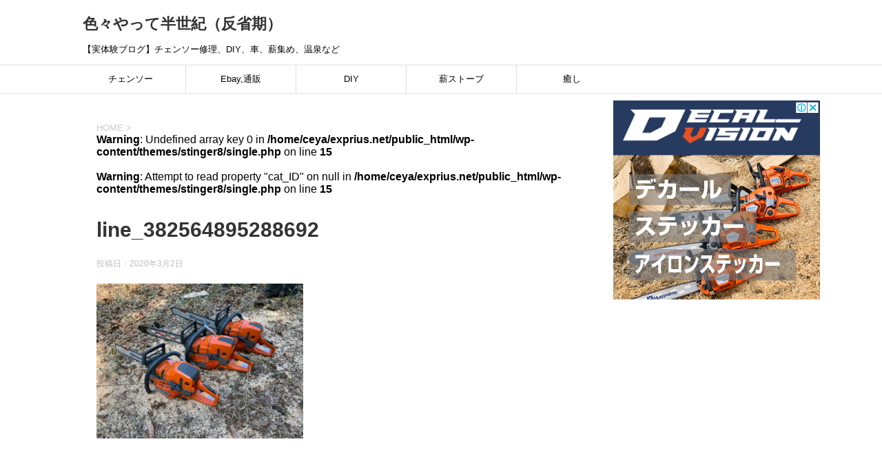

--- FILE ---
content_type: text/html; charset=UTF-8
request_url: https://exprius.net/husqvarna-day-firewood-activity-19-20-season-section-11-nikko-giant-kuni/line_382564895288692/
body_size: 16393
content:
<!DOCTYPE html> <!--[if lt IE 7]><html class="ie6" dir="ltr" lang="ja" prefix="og: https://ogp.me/ns#"> <![endif]--> <!--[if IE 7]><html class="i7" dir="ltr" lang="ja" prefix="og: https://ogp.me/ns#"> <![endif]--> <!--[if IE 8]><html class="ie" dir="ltr" lang="ja" prefix="og: https://ogp.me/ns#"> <![endif]--> <!--[if gt IE 8]><!--><html dir="ltr" lang="ja" prefix="og: https://ogp.me/ns#"> <!--<![endif]--><head prefix="og: http://ogp.me/ns# fb: http://ogp.me/ns/fb# article: http://ogp.me/ns/article#"><meta charset="UTF-8" ><meta name="viewport" content="width=device-width,initial-scale=1.0,user-scalable=yes"><meta name="format-detection" content="telephone=no" ><link rel="alternate" type="application/rss+xml" title="色々やって半世紀（反省期） RSS Feed" href="https://exprius.net/feed/" /><link rel="pingback" href="https://exprius.net/xmlrpc.php" > <!--[if lt IE 9]> <script src="https://exprius.net/wp-content/themes/stinger8/js/html5shiv.js"></script> <![endif]--><title>line_382564895288692 | 色々やって半世紀（反省期）</title><style>img:is([sizes="auto" i], [sizes^="auto," i]) { contain-intrinsic-size: 3000px 1500px }</style><meta name="robots" content="max-snippet:-1, max-image-preview:large, max-video-preview:-1" /><meta name="author" content="exprius"/><meta name="google-site-verification" content="IggErBgiqfkgeZuiepF-t41jrY-1uyThTQgGD9-h2eg" /><link rel="canonical" href="https://exprius.net/husqvarna-day-firewood-activity-19-20-season-section-11-nikko-giant-kuni/line_382564895288692/" /><meta name="generator" content="All in One SEO (AIOSEO) 4.9.3" /><meta property="og:locale" content="ja_JP" /><meta property="og:site_name" content="色々やって半世紀（反省期）" /><meta property="og:type" content="article" /><meta property="og:title" content="line_382564895288692 | 色々やって半世紀（反省期）" /><meta property="og:url" content="https://exprius.net/husqvarna-day-firewood-activity-19-20-season-section-11-nikko-giant-kuni/line_382564895288692/" /><meta property="og:image" content="https://exprius.net/wp-content/uploads/2018/08/icon3.jpg" /><meta property="og:image:secure_url" content="https://exprius.net/wp-content/uploads/2018/08/icon3.jpg" /><meta property="og:image:width" content="709" /><meta property="og:image:height" content="709" /><meta property="article:published_time" content="2020-03-02T12:06:53+00:00" /><meta property="article:modified_time" content="2020-03-02T12:06:53+00:00" /><meta name="twitter:card" content="summary" /><meta name="twitter:title" content="line_382564895288692 | 色々やって半世紀（反省期）" /><meta name="twitter:image" content="https://exprius.net/wp-content/uploads/2018/08/icon3.jpg" /> <script type="application/ld+json" class="aioseo-schema">{"@context":"https:\/\/schema.org","@graph":[{"@type":"BreadcrumbList","@id":"https:\/\/exprius.net\/husqvarna-day-firewood-activity-19-20-season-section-11-nikko-giant-kuni\/line_382564895288692\/#breadcrumblist","itemListElement":[{"@type":"ListItem","@id":"https:\/\/exprius.net#listItem","position":1,"name":"\u30db\u30fc\u30e0","item":"https:\/\/exprius.net","nextItem":{"@type":"ListItem","@id":"https:\/\/exprius.net\/husqvarna-day-firewood-activity-19-20-season-section-11-nikko-giant-kuni\/line_382564895288692\/#listItem","name":"line_382564895288692"}},{"@type":"ListItem","@id":"https:\/\/exprius.net\/husqvarna-day-firewood-activity-19-20-season-section-11-nikko-giant-kuni\/line_382564895288692\/#listItem","position":2,"name":"line_382564895288692","previousItem":{"@type":"ListItem","@id":"https:\/\/exprius.net#listItem","name":"\u30db\u30fc\u30e0"}}]},{"@type":"ItemPage","@id":"https:\/\/exprius.net\/husqvarna-day-firewood-activity-19-20-season-section-11-nikko-giant-kuni\/line_382564895288692\/#itempage","url":"https:\/\/exprius.net\/husqvarna-day-firewood-activity-19-20-season-section-11-nikko-giant-kuni\/line_382564895288692\/","name":"line_382564895288692 | \u8272\u3005\u3084\u3063\u3066\u534a\u4e16\u7d00\uff08\u53cd\u7701\u671f\uff09","inLanguage":"ja","isPartOf":{"@id":"https:\/\/exprius.net\/#website"},"breadcrumb":{"@id":"https:\/\/exprius.net\/husqvarna-day-firewood-activity-19-20-season-section-11-nikko-giant-kuni\/line_382564895288692\/#breadcrumblist"},"author":{"@id":"https:\/\/exprius.net\/author\/exprius\/#author"},"creator":{"@id":"https:\/\/exprius.net\/author\/exprius\/#author"},"datePublished":"2020-03-02T21:06:53+09:00","dateModified":"2020-03-02T21:06:53+09:00"},{"@type":"Organization","@id":"https:\/\/exprius.net\/#organization","name":"\u8272\u3005\u3084\u3063\u3066\u534a\u4e16\u7d00\uff08\u53cd\u7701\u671f\uff09","description":"\u3010\u5b9f\u4f53\u9a13\u30d6\u30ed\u30b0\u3011\u30c1\u30a7\u30f3\u30bd\u30fc\u4fee\u7406\u3001DIY\u3001\u8eca\u3001\u85aa\u96c6\u3081\u3001\u6e29\u6cc9\u306a\u3069","url":"https:\/\/exprius.net\/"},{"@type":"Person","@id":"https:\/\/exprius.net\/author\/exprius\/#author","url":"https:\/\/exprius.net\/author\/exprius\/","name":"exprius","image":{"@type":"ImageObject","@id":"https:\/\/exprius.net\/husqvarna-day-firewood-activity-19-20-season-section-11-nikko-giant-kuni\/line_382564895288692\/#authorImage","url":"https:\/\/secure.gravatar.com\/avatar\/134e2878216d53262d1b5e54d322f8455c505774c8ba4cb15877a87a3030438f?s=96&d=mm&r=g","width":96,"height":96,"caption":"exprius"}},{"@type":"WebSite","@id":"https:\/\/exprius.net\/#website","url":"https:\/\/exprius.net\/","name":"\u8272\u3005\u3084\u3063\u3066\u534a\u4e16\u7d00\uff08\u53cd\u7701\u671f\uff09","description":"\u3010\u5b9f\u4f53\u9a13\u30d6\u30ed\u30b0\u3011\u30c1\u30a7\u30f3\u30bd\u30fc\u4fee\u7406\u3001DIY\u3001\u8eca\u3001\u85aa\u96c6\u3081\u3001\u6e29\u6cc9\u306a\u3069","inLanguage":"ja","publisher":{"@id":"https:\/\/exprius.net\/#organization"}}]}</script> <link rel='dns-prefetch' href='//ajax.googleapis.com' /> <script type="text/javascript" id="wpp-js" src="https://exprius.net/wp-content/plugins/wordpress-popular-posts/assets/js/wpp.min.js?ver=7.3.6" data-sampling="1" data-sampling-rate="100" data-api-url="https://exprius.net/wp-json/wordpress-popular-posts" data-post-id="6461" data-token="1dc8e2a136" data-lang="0" data-debug="0"></script> <script defer src="[data-uri]"></script> <style id='wp-emoji-styles-inline-css' type='text/css'>img.wp-smiley, img.emoji {
		display: inline !important;
		border: none !important;
		box-shadow: none !important;
		height: 1em !important;
		width: 1em !important;
		margin: 0 0.07em !important;
		vertical-align: -0.1em !important;
		background: none !important;
		padding: 0 !important;
	}</style><link rel='stylesheet' id='wp-block-library-css' href='https://exprius.net/wp-includes/css/dist/block-library/style.min.css?ver=6.8.3' type='text/css' media='all' /><style id='classic-theme-styles-inline-css' type='text/css'>/*! This file is auto-generated */
.wp-block-button__link{color:#fff;background-color:#32373c;border-radius:9999px;box-shadow:none;text-decoration:none;padding:calc(.667em + 2px) calc(1.333em + 2px);font-size:1.125em}.wp-block-file__button{background:#32373c;color:#fff;text-decoration:none}</style><style id='rinkerg-gutenberg-rinker-style-inline-css' type='text/css'>.wp-block-create-block-block{background-color:#21759b;color:#fff;padding:2px}</style><link rel='stylesheet' id='aioseo/css/src/vue/standalone/blocks/table-of-contents/global.scss-css' href='https://exprius.net/wp-content/cache/autoptimize/autoptimize_single_8aeaa129c1f80e6e5dbaa329351d1482.php?ver=4.9.3' type='text/css' media='all' /><style id='global-styles-inline-css' type='text/css'>:root{--wp--preset--aspect-ratio--square: 1;--wp--preset--aspect-ratio--4-3: 4/3;--wp--preset--aspect-ratio--3-4: 3/4;--wp--preset--aspect-ratio--3-2: 3/2;--wp--preset--aspect-ratio--2-3: 2/3;--wp--preset--aspect-ratio--16-9: 16/9;--wp--preset--aspect-ratio--9-16: 9/16;--wp--preset--color--black: #000000;--wp--preset--color--cyan-bluish-gray: #abb8c3;--wp--preset--color--white: #ffffff;--wp--preset--color--pale-pink: #f78da7;--wp--preset--color--vivid-red: #cf2e2e;--wp--preset--color--luminous-vivid-orange: #ff6900;--wp--preset--color--luminous-vivid-amber: #fcb900;--wp--preset--color--light-green-cyan: #7bdcb5;--wp--preset--color--vivid-green-cyan: #00d084;--wp--preset--color--pale-cyan-blue: #8ed1fc;--wp--preset--color--vivid-cyan-blue: #0693e3;--wp--preset--color--vivid-purple: #9b51e0;--wp--preset--gradient--vivid-cyan-blue-to-vivid-purple: linear-gradient(135deg,rgba(6,147,227,1) 0%,rgb(155,81,224) 100%);--wp--preset--gradient--light-green-cyan-to-vivid-green-cyan: linear-gradient(135deg,rgb(122,220,180) 0%,rgb(0,208,130) 100%);--wp--preset--gradient--luminous-vivid-amber-to-luminous-vivid-orange: linear-gradient(135deg,rgba(252,185,0,1) 0%,rgba(255,105,0,1) 100%);--wp--preset--gradient--luminous-vivid-orange-to-vivid-red: linear-gradient(135deg,rgba(255,105,0,1) 0%,rgb(207,46,46) 100%);--wp--preset--gradient--very-light-gray-to-cyan-bluish-gray: linear-gradient(135deg,rgb(238,238,238) 0%,rgb(169,184,195) 100%);--wp--preset--gradient--cool-to-warm-spectrum: linear-gradient(135deg,rgb(74,234,220) 0%,rgb(151,120,209) 20%,rgb(207,42,186) 40%,rgb(238,44,130) 60%,rgb(251,105,98) 80%,rgb(254,248,76) 100%);--wp--preset--gradient--blush-light-purple: linear-gradient(135deg,rgb(255,206,236) 0%,rgb(152,150,240) 100%);--wp--preset--gradient--blush-bordeaux: linear-gradient(135deg,rgb(254,205,165) 0%,rgb(254,45,45) 50%,rgb(107,0,62) 100%);--wp--preset--gradient--luminous-dusk: linear-gradient(135deg,rgb(255,203,112) 0%,rgb(199,81,192) 50%,rgb(65,88,208) 100%);--wp--preset--gradient--pale-ocean: linear-gradient(135deg,rgb(255,245,203) 0%,rgb(182,227,212) 50%,rgb(51,167,181) 100%);--wp--preset--gradient--electric-grass: linear-gradient(135deg,rgb(202,248,128) 0%,rgb(113,206,126) 100%);--wp--preset--gradient--midnight: linear-gradient(135deg,rgb(2,3,129) 0%,rgb(40,116,252) 100%);--wp--preset--font-size--small: 13px;--wp--preset--font-size--medium: 20px;--wp--preset--font-size--large: 36px;--wp--preset--font-size--x-large: 42px;--wp--preset--spacing--20: 0.44rem;--wp--preset--spacing--30: 0.67rem;--wp--preset--spacing--40: 1rem;--wp--preset--spacing--50: 1.5rem;--wp--preset--spacing--60: 2.25rem;--wp--preset--spacing--70: 3.38rem;--wp--preset--spacing--80: 5.06rem;--wp--preset--shadow--natural: 6px 6px 9px rgba(0, 0, 0, 0.2);--wp--preset--shadow--deep: 12px 12px 50px rgba(0, 0, 0, 0.4);--wp--preset--shadow--sharp: 6px 6px 0px rgba(0, 0, 0, 0.2);--wp--preset--shadow--outlined: 6px 6px 0px -3px rgba(255, 255, 255, 1), 6px 6px rgba(0, 0, 0, 1);--wp--preset--shadow--crisp: 6px 6px 0px rgba(0, 0, 0, 1);}:where(.is-layout-flex){gap: 0.5em;}:where(.is-layout-grid){gap: 0.5em;}body .is-layout-flex{display: flex;}.is-layout-flex{flex-wrap: wrap;align-items: center;}.is-layout-flex > :is(*, div){margin: 0;}body .is-layout-grid{display: grid;}.is-layout-grid > :is(*, div){margin: 0;}:where(.wp-block-columns.is-layout-flex){gap: 2em;}:where(.wp-block-columns.is-layout-grid){gap: 2em;}:where(.wp-block-post-template.is-layout-flex){gap: 1.25em;}:where(.wp-block-post-template.is-layout-grid){gap: 1.25em;}.has-black-color{color: var(--wp--preset--color--black) !important;}.has-cyan-bluish-gray-color{color: var(--wp--preset--color--cyan-bluish-gray) !important;}.has-white-color{color: var(--wp--preset--color--white) !important;}.has-pale-pink-color{color: var(--wp--preset--color--pale-pink) !important;}.has-vivid-red-color{color: var(--wp--preset--color--vivid-red) !important;}.has-luminous-vivid-orange-color{color: var(--wp--preset--color--luminous-vivid-orange) !important;}.has-luminous-vivid-amber-color{color: var(--wp--preset--color--luminous-vivid-amber) !important;}.has-light-green-cyan-color{color: var(--wp--preset--color--light-green-cyan) !important;}.has-vivid-green-cyan-color{color: var(--wp--preset--color--vivid-green-cyan) !important;}.has-pale-cyan-blue-color{color: var(--wp--preset--color--pale-cyan-blue) !important;}.has-vivid-cyan-blue-color{color: var(--wp--preset--color--vivid-cyan-blue) !important;}.has-vivid-purple-color{color: var(--wp--preset--color--vivid-purple) !important;}.has-black-background-color{background-color: var(--wp--preset--color--black) !important;}.has-cyan-bluish-gray-background-color{background-color: var(--wp--preset--color--cyan-bluish-gray) !important;}.has-white-background-color{background-color: var(--wp--preset--color--white) !important;}.has-pale-pink-background-color{background-color: var(--wp--preset--color--pale-pink) !important;}.has-vivid-red-background-color{background-color: var(--wp--preset--color--vivid-red) !important;}.has-luminous-vivid-orange-background-color{background-color: var(--wp--preset--color--luminous-vivid-orange) !important;}.has-luminous-vivid-amber-background-color{background-color: var(--wp--preset--color--luminous-vivid-amber) !important;}.has-light-green-cyan-background-color{background-color: var(--wp--preset--color--light-green-cyan) !important;}.has-vivid-green-cyan-background-color{background-color: var(--wp--preset--color--vivid-green-cyan) !important;}.has-pale-cyan-blue-background-color{background-color: var(--wp--preset--color--pale-cyan-blue) !important;}.has-vivid-cyan-blue-background-color{background-color: var(--wp--preset--color--vivid-cyan-blue) !important;}.has-vivid-purple-background-color{background-color: var(--wp--preset--color--vivid-purple) !important;}.has-black-border-color{border-color: var(--wp--preset--color--black) !important;}.has-cyan-bluish-gray-border-color{border-color: var(--wp--preset--color--cyan-bluish-gray) !important;}.has-white-border-color{border-color: var(--wp--preset--color--white) !important;}.has-pale-pink-border-color{border-color: var(--wp--preset--color--pale-pink) !important;}.has-vivid-red-border-color{border-color: var(--wp--preset--color--vivid-red) !important;}.has-luminous-vivid-orange-border-color{border-color: var(--wp--preset--color--luminous-vivid-orange) !important;}.has-luminous-vivid-amber-border-color{border-color: var(--wp--preset--color--luminous-vivid-amber) !important;}.has-light-green-cyan-border-color{border-color: var(--wp--preset--color--light-green-cyan) !important;}.has-vivid-green-cyan-border-color{border-color: var(--wp--preset--color--vivid-green-cyan) !important;}.has-pale-cyan-blue-border-color{border-color: var(--wp--preset--color--pale-cyan-blue) !important;}.has-vivid-cyan-blue-border-color{border-color: var(--wp--preset--color--vivid-cyan-blue) !important;}.has-vivid-purple-border-color{border-color: var(--wp--preset--color--vivid-purple) !important;}.has-vivid-cyan-blue-to-vivid-purple-gradient-background{background: var(--wp--preset--gradient--vivid-cyan-blue-to-vivid-purple) !important;}.has-light-green-cyan-to-vivid-green-cyan-gradient-background{background: var(--wp--preset--gradient--light-green-cyan-to-vivid-green-cyan) !important;}.has-luminous-vivid-amber-to-luminous-vivid-orange-gradient-background{background: var(--wp--preset--gradient--luminous-vivid-amber-to-luminous-vivid-orange) !important;}.has-luminous-vivid-orange-to-vivid-red-gradient-background{background: var(--wp--preset--gradient--luminous-vivid-orange-to-vivid-red) !important;}.has-very-light-gray-to-cyan-bluish-gray-gradient-background{background: var(--wp--preset--gradient--very-light-gray-to-cyan-bluish-gray) !important;}.has-cool-to-warm-spectrum-gradient-background{background: var(--wp--preset--gradient--cool-to-warm-spectrum) !important;}.has-blush-light-purple-gradient-background{background: var(--wp--preset--gradient--blush-light-purple) !important;}.has-blush-bordeaux-gradient-background{background: var(--wp--preset--gradient--blush-bordeaux) !important;}.has-luminous-dusk-gradient-background{background: var(--wp--preset--gradient--luminous-dusk) !important;}.has-pale-ocean-gradient-background{background: var(--wp--preset--gradient--pale-ocean) !important;}.has-electric-grass-gradient-background{background: var(--wp--preset--gradient--electric-grass) !important;}.has-midnight-gradient-background{background: var(--wp--preset--gradient--midnight) !important;}.has-small-font-size{font-size: var(--wp--preset--font-size--small) !important;}.has-medium-font-size{font-size: var(--wp--preset--font-size--medium) !important;}.has-large-font-size{font-size: var(--wp--preset--font-size--large) !important;}.has-x-large-font-size{font-size: var(--wp--preset--font-size--x-large) !important;}
:where(.wp-block-post-template.is-layout-flex){gap: 1.25em;}:where(.wp-block-post-template.is-layout-grid){gap: 1.25em;}
:where(.wp-block-columns.is-layout-flex){gap: 2em;}:where(.wp-block-columns.is-layout-grid){gap: 2em;}
:root :where(.wp-block-pullquote){font-size: 1.5em;line-height: 1.6;}</style><link rel='stylesheet' id='contact-form-7-css' href='https://exprius.net/wp-content/cache/autoptimize/autoptimize_single_64ac31699f5326cb3c76122498b76f66.php?ver=6.1.4' type='text/css' media='all' /><link rel='stylesheet' id='toc-screen-css' href='https://exprius.net/wp-content/plugins/table-of-contents-plus/screen.min.css?ver=2411.1' type='text/css' media='all' /><link rel='stylesheet' id='wordpress-popular-posts-css-css' href='https://exprius.net/wp-content/cache/autoptimize/autoptimize_single_bc659c66ff1402b607f62f19f57691fd.php?ver=7.3.6' type='text/css' media='all' /><link rel='stylesheet' id='yyi_rinker_stylesheet-css' href='https://exprius.net/wp-content/cache/autoptimize/autoptimize_single_bd255632a527e215427cf7ab279f7f75.php?v=1.11.1&#038;ver=6.8.3' type='text/css' media='all' /><link rel='stylesheet' id='normalize-css' href='https://exprius.net/wp-content/cache/autoptimize/autoptimize_single_faeb8312e8b6a781d4656fb96f0e2fdb.php?ver=1.5.9' type='text/css' media='all' /><link rel='stylesheet' id='font-awesome-css' href='https://exprius.net/wp-content/themes/stinger8/css/fontawesome/css/font-awesome.min.css?ver=4.5.0' type='text/css' media='all' /><link rel='stylesheet' id='style-css' href='https://exprius.net/wp-content/cache/autoptimize/autoptimize_single_23b1e76b506bcdfbe75ea2cd82c16e6e.php?ver=6.8.3' type='text/css' media='all' /><link rel='stylesheet' id='add_style-css' href='https://exprius.net/wp-content/cache/autoptimize/autoptimize_single_d7ec1e194520eb75559e14f215731bc3.php?ver=1.0.0' type='text/css' media='all' /> <script type="text/javascript" src="//ajax.googleapis.com/ajax/libs/jquery/1.11.3/jquery.min.js?ver=1.11.3" id="jquery-js"></script> <script defer type="text/javascript" src="https://exprius.net/wp-content/cache/autoptimize/autoptimize_single_9efd56b72b4340d81698220fddc4813c.php?v=1.11.1" id="yyi_rinker_event_tracking_script-js"></script> <link rel="https://api.w.org/" href="https://exprius.net/wp-json/" /><link rel="alternate" title="JSON" type="application/json" href="https://exprius.net/wp-json/wp/v2/media/6461" /><link rel='shortlink' href='https://exprius.net/?p=6461' /><link rel="alternate" title="oEmbed (JSON)" type="application/json+oembed" href="https://exprius.net/wp-json/oembed/1.0/embed?url=https%3A%2F%2Fexprius.net%2Fhusqvarna-day-firewood-activity-19-20-season-section-11-nikko-giant-kuni%2Fline_382564895288692%2F" /><link rel="alternate" title="oEmbed (XML)" type="text/xml+oembed" href="https://exprius.net/wp-json/oembed/1.0/embed?url=https%3A%2F%2Fexprius.net%2Fhusqvarna-day-firewood-activity-19-20-season-section-11-nikko-giant-kuni%2Fline_382564895288692%2F&#038;format=xml" />  <script async src="//pagead2.googlesyndication.com/pagead/js/adsbygoogle.js"></script> <script>(adsbygoogle = window.adsbygoogle || []).push({
          google_ad_client: "ca-pub-3581235818640206",
          enable_page_level_ads: true
     });</script>  <script defer src="https://epnt.ebay.com/static/epn-smart-tools.js"></script> <style id="wpp-loading-animation-styles">@-webkit-keyframes bgslide{from{background-position-x:0}to{background-position-x:-200%}}@keyframes bgslide{from{background-position-x:0}to{background-position-x:-200%}}.wpp-widget-block-placeholder,.wpp-shortcode-placeholder{margin:0 auto;width:60px;height:3px;background:#dd3737;background:linear-gradient(90deg,#dd3737 0%,#571313 10%,#dd3737 100%);background-size:200% auto;border-radius:3px;-webkit-animation:bgslide 1s infinite linear;animation:bgslide 1s infinite linear}</style> <script defer src="[data-uri]"></script><script defer type="text/javascript" src="//aml.valuecommerce.com/vcdal.js"></script><style>.yyi-rinker-images {
    display: flex;
    justify-content: center;
    align-items: center;
    position: relative;

}
div.yyi-rinker-image img.yyi-rinker-main-img.hidden {
    display: none;
}

.yyi-rinker-images-arrow {
    cursor: pointer;
    position: absolute;
    top: 50%;
    display: block;
    margin-top: -11px;
    opacity: 0.6;
    width: 22px;
}

.yyi-rinker-images-arrow-left{
    left: -10px;
}
.yyi-rinker-images-arrow-right{
    right: -10px;
}

.yyi-rinker-images-arrow-left.hidden {
    display: none;
}

.yyi-rinker-images-arrow-right.hidden {
    display: none;
}
div.yyi-rinker-contents.yyi-rinker-design-tate  div.yyi-rinker-box{
    flex-direction: column;
}

div.yyi-rinker-contents.yyi-rinker-design-slim div.yyi-rinker-box .yyi-rinker-links {
    flex-direction: column;
}

div.yyi-rinker-contents.yyi-rinker-design-slim div.yyi-rinker-info {
    width: 100%;
}

div.yyi-rinker-contents.yyi-rinker-design-slim .yyi-rinker-title {
    text-align: center;
}

div.yyi-rinker-contents.yyi-rinker-design-slim .yyi-rinker-links {
    text-align: center;
}
div.yyi-rinker-contents.yyi-rinker-design-slim .yyi-rinker-image {
    margin: auto;
}

div.yyi-rinker-contents.yyi-rinker-design-slim div.yyi-rinker-info ul.yyi-rinker-links li {
	align-self: stretch;
}
div.yyi-rinker-contents.yyi-rinker-design-slim div.yyi-rinker-box div.yyi-rinker-info {
	padding: 0;
}
div.yyi-rinker-contents.yyi-rinker-design-slim div.yyi-rinker-box {
	flex-direction: column;
	padding: 14px 5px 0;
}

.yyi-rinker-design-slim div.yyi-rinker-box div.yyi-rinker-info {
	text-align: center;
}

.yyi-rinker-design-slim div.price-box span.price {
	display: block;
}

div.yyi-rinker-contents.yyi-rinker-design-slim div.yyi-rinker-info div.yyi-rinker-title a{
	font-size:16px;
}

div.yyi-rinker-contents.yyi-rinker-design-slim ul.yyi-rinker-links li.amazonkindlelink:before,  div.yyi-rinker-contents.yyi-rinker-design-slim ul.yyi-rinker-links li.amazonlink:before,  div.yyi-rinker-contents.yyi-rinker-design-slim ul.yyi-rinker-links li.rakutenlink:before, div.yyi-rinker-contents.yyi-rinker-design-slim ul.yyi-rinker-links li.yahoolink:before, div.yyi-rinker-contents.yyi-rinker-design-slim ul.yyi-rinker-links li.mercarilink:before {
	font-size:12px;
}

div.yyi-rinker-contents.yyi-rinker-design-slim ul.yyi-rinker-links li a {
	font-size: 13px;
}
.entry-content ul.yyi-rinker-links li {
	padding: 0;
}

div.yyi-rinker-contents .yyi-rinker-attention.attention_desing_right_ribbon {
    width: 89px;
    height: 91px;
    position: absolute;
    top: -1px;
    right: -1px;
    left: auto;
    overflow: hidden;
}

div.yyi-rinker-contents .yyi-rinker-attention.attention_desing_right_ribbon span {
    display: inline-block;
    width: 146px;
    position: absolute;
    padding: 4px 0;
    left: -13px;
    top: 12px;
    text-align: center;
    font-size: 12px;
    line-height: 24px;
    -webkit-transform: rotate(45deg);
    transform: rotate(45deg);
    box-shadow: 0 1px 3px rgba(0, 0, 0, 0.2);
}

div.yyi-rinker-contents .yyi-rinker-attention.attention_desing_right_ribbon {
    background: none;
}
.yyi-rinker-attention.attention_desing_right_ribbon .yyi-rinker-attention-after,
.yyi-rinker-attention.attention_desing_right_ribbon .yyi-rinker-attention-before{
display:none;
}
div.yyi-rinker-use-right_ribbon div.yyi-rinker-title {
    margin-right: 2rem;
}</style><style type="text/css" id="custom-background-css">body.custom-background { background-color: #ffffff; }</style><link rel="icon" href="https://exprius.net/wp-content/uploads/2018/08/cropped-icon3-1-32x32.jpg" sizes="32x32" /><link rel="icon" href="https://exprius.net/wp-content/uploads/2018/08/cropped-icon3-1-192x192.jpg" sizes="192x192" /><link rel="apple-touch-icon" href="https://exprius.net/wp-content/uploads/2018/08/cropped-icon3-1-180x180.jpg" /><meta name="msapplication-TileImage" content="https://exprius.net/wp-content/uploads/2018/08/cropped-icon3-1-270x270.jpg" /></head><body class="attachment wp-singular attachment-template-default single single-attachment postid-6461 attachmentid-6461 attachment-jpeg custom-background wp-theme-stinger8" ><div id="st-ami"><div id="wrapper"><div id="wrapper-in"><header><div id="headbox-bg"><div class="clearfix" id="headbox"><nav id="s-navi" class="pcnone"><dl class="acordion"><dt class="trigger"><p><span class="op"><i class="fa fa-bars"></i></span></p></dt><dd class="acordion_tree"><div class="menu-%e7%9b%ae%e6%ac%a1-container"><ul id="menu-%e7%9b%ae%e6%ac%a1" class="menu"><li id="menu-item-1545" class="menu-item menu-item-type-taxonomy menu-item-object-category menu-item-1545"><a href="https://exprius.net/category/diy/">DIY</a></li><li id="menu-item-1546" class="menu-item menu-item-type-taxonomy menu-item-object-category menu-item-1546"><a href="https://exprius.net/category/%e8%96%aa%e3%82%b9%e3%83%88%e3%83%bc%e3%83%96/">薪ストーブ</a></li><li id="menu-item-1547" class="menu-item menu-item-type-taxonomy menu-item-object-category menu-item-1547"><a href="https://exprius.net/category/car/">車</a></li><li id="menu-item-1548" class="menu-item menu-item-type-taxonomy menu-item-object-category menu-item-1548"><a href="https://exprius.net/category/spa/">癒し</a></li><li id="menu-item-5736" class="menu-item menu-item-type-taxonomy menu-item-object-category menu-item-5736"><a href="https://exprius.net/category/ebay/">Ebay</a></li></ul></div><div class="clear"></div></dd></dl></nav><div id="header-l"><p class="sitename"> <a href="https://exprius.net/"> 色々やって半世紀（反省期） </a></p><p class="descr"> 【実体験ブログ】チェンソー修理、DIY、車、薪集め、温泉など</p></div></div></div><div id="gazou-wide"><div id="st-menubox"><div id="st-menuwide"><nav class="smanone clearfix"><ul id="menu-prius" class="menu"><li id="menu-item-5739" class="menu-item menu-item-type-taxonomy menu-item-object-category menu-item-5739"><a href="https://exprius.net/category/diy/%e3%83%81%e3%82%a7%e3%83%b3%e3%82%bd%e3%83%bc/">チェンソー</a></li><li id="menu-item-5738" class="menu-item menu-item-type-taxonomy menu-item-object-category menu-item-5738"><a href="https://exprius.net/category/ebay/">Ebay,通販</a></li><li id="menu-item-69" class="menu-item menu-item-type-taxonomy menu-item-object-category menu-item-has-children menu-item-69"><a href="https://exprius.net/category/diy/">DIY</a><ul class="sub-menu"><li id="menu-item-68" class="menu-item menu-item-type-taxonomy menu-item-object-category menu-item-68"><a href="https://exprius.net/category/car/">車</a></li></ul></li><li id="menu-item-70" class="menu-item menu-item-type-taxonomy menu-item-object-category menu-item-70"><a href="https://exprius.net/category/%e8%96%aa%e3%82%b9%e3%83%88%e3%83%bc%e3%83%96/">薪ストーブ</a></li><li id="menu-item-103" class="menu-item menu-item-type-taxonomy menu-item-object-category menu-item-103"><a href="https://exprius.net/category/spa/">癒し</a></li></ul></nav></div></div></div></header><div id="content-w"><div id="content" class="clearfix"><div id="contentInner"><div class="st-main"><section id="breadcrumb"><ol itemscope itemtype="http://schema.org/BreadcrumbList"><li itemprop="itemListElement" itemscope
 itemtype="http://schema.org/ListItem"><a href="https://exprius.net" itemprop="item"><span itemprop="name">HOME</span></a> ><meta itemprop="position" content="1" /></li> <br /> <b>Warning</b>:  Undefined array key 0 in <b>/home/ceya/exprius.net/public_html/wp-content/themes/stinger8/single.php</b> on line <b>15</b><br /> <br /> <b>Warning</b>:  Attempt to read property "cat_ID" on null in <b>/home/ceya/exprius.net/public_html/wp-content/themes/stinger8/single.php</b> on line <b>15</b><br /></ol></section><div id="post-6461" class="st-post post-6461 attachment type-attachment status-inherit hentry"><article><p class="st-catgroup"></p><h1 class="entry-title">line_382564895288692</h1><div class="blogbox"><p><span class="kdate"> 投稿日：<time class="updated" datetime="2020-03-02T21:06:53+0900">2020年3月2日</time> </span></p></div><div class="mainbox"><div class="entry-content"><p class="attachment"><a href='https://exprius.net/wp-content/uploads/2020/03/line_382564895288692.jpg'><img fetchpriority="high" decoding="async" width="300" height="225" src="https://exprius.net/wp-content/uploads/2020/03/line_382564895288692-300x225.jpg" class="attachment-medium size-medium" alt="" srcset="https://exprius.net/wp-content/uploads/2020/03/line_382564895288692-300x225.jpg 300w, https://exprius.net/wp-content/uploads/2020/03/line_382564895288692.jpg 660w" sizes="(max-width: 300px) 100vw, 300px" /></a></p></div> <script async src="https://pagead2.googlesyndication.com/pagead/js/adsbygoogle.js"></script> <ins class="adsbygoogle"
 style="display:block"
 data-ad-format="autorelaxed"
 data-ad-client="ca-pub-3581235818640206"
 data-ad-slot="8025090171"></ins> <script>(adsbygoogle = window.adsbygoogle || []).push({});</script> <div class="adwrap"><div class="adwrap336x280"><script async src="//pagead2.googlesyndication.com/pagead/js/adsbygoogle.js"></script>  <ins class="adsbygoogle"
 style="display:inline-block;width:336px;height:280px"
 data-ad-client="ca-pub-3581235818640206"
 data-ad-slot="7823894799"></ins> <script>(adsbygoogle = window.adsbygoogle || []).push({});</script></div><div class="adwrap336x280"><script async src="//pagead2.googlesyndication.com/pagead/js/adsbygoogle.js"></script>  <ins class="adsbygoogle"
 style="display:inline-block;width:336px;height:280px"
 data-ad-client="ca-pub-3581235818640206"
 data-ad-slot="7823894799"></ins> <script>(adsbygoogle = window.adsbygoogle || []).push({});</script></div></div><div class="adbox"><div class="textwidget custom-html-widget"><script async src="https://pagead2.googlesyndication.com/pagead/js/adsbygoogle.js"></script> <ins class="adsbygoogle"
 style="display:block"
 data-ad-format="fluid"
 data-ad-layout-key="-fb+5w+4e-db+86"
 data-ad-client="ca-pub-3581235818640206"
 data-ad-slot="5037129790"></ins> <script>(adsbygoogle = window.adsbygoogle || []).push({});</script></div><div style="padding-top:10px;"><div class="textwidget custom-html-widget"><script async src="https://pagead2.googlesyndication.com/pagead/js/adsbygoogle.js"></script> <ins class="adsbygoogle"
 style="display:block"
 data-ad-format="fluid"
 data-ad-layout-key="-fb+5w+4e-db+86"
 data-ad-client="ca-pub-3581235818640206"
 data-ad-slot="5037129790"></ins> <script>(adsbygoogle = window.adsbygoogle || []).push({});</script></div></div></div></div><div class="sns"><ul class="clearfix"><li class="twitter"> <a onclick="window.open('//twitter.com/intent/tweet?url=https%3A%2F%2Fexprius.net%2Fhusqvarna-day-firewood-activity-19-20-season-section-11-nikko-giant-kuni%2Fline_382564895288692%2F&text=line_382564895288692&tw_p=tweetbutton', '', 'width=500,height=450'); return false;"><i class="fa fa-twitter"></i><span class="snstext " >Twitter</span></a></li><li class="facebook"> <a href="//www.facebook.com/sharer.php?src=bm&u=https%3A%2F%2Fexprius.net%2Fhusqvarna-day-firewood-activity-19-20-season-section-11-nikko-giant-kuni%2Fline_382564895288692%2F&t=line_382564895288692" target="_blank"><i class="fa fa-facebook"></i><span class="snstext " >Facebook</span> </a></li><li class="googleplus"> <a href="https://plus.google.com/share?url=https%3A%2F%2Fexprius.net%2Fhusqvarna-day-firewood-activity-19-20-season-section-11-nikko-giant-kuni%2Fline_382564895288692%2F" target="_blank"><i class="fa fa-google-plus"></i><span class="snstext " >Google+</span></a></li><li class="pocket"> <a onclick="window.open('//getpocket.com/edit?url=https%3A%2F%2Fexprius.net%2Fhusqvarna-day-firewood-activity-19-20-season-section-11-nikko-giant-kuni%2Fline_382564895288692%2F&title=line_382564895288692', '', 'width=500,height=350'); return false;"><i class="fa fa-get-pocket"></i><span class="snstext " >Pocket</span></a></li><li class="hatebu"> <a href="//b.hatena.ne.jp/entry/https://exprius.net/husqvarna-day-firewood-activity-19-20-season-section-11-nikko-giant-kuni/line_382564895288692/" class="hatena-bookmark-button" data-hatena-bookmark-layout="simple" title="line_382564895288692"><span style="font-weight:bold" class="fa-hatena">B!</span><span class="snstext " >はてブ</span> </a><script defer type="text/javascript" src="//b.st-hatena.com/js/bookmark_button.js" charset="utf-8"></script> </li><li class="line"> <a href="//line.me/R/msg/text/?line_382564895288692%0Ahttps%3A%2F%2Fexprius.net%2Fhusqvarna-day-firewood-activity-19-20-season-section-11-nikko-giant-kuni%2Fline_382564895288692%2F" target="_blank"><i class="fa fa-comment" aria-hidden="true"></i><span class="snstext" >LINE</span></a></li></ul></div><p class="tagst"> <i class="fa fa-folder-open-o" aria-hidden="true"></i>-<br/></p><p>執筆者：<a href="https://exprius.net/author/exprius/" title="exprius の投稿" rel="author">exprius</a></p></article><div class="st-aside"><p class="point"><span class="point-in">関連記事</span></p><div class="kanren"><dl class="clearfix"><dt><a href="https://exprius.net/tips-what-do-you-do-to-cut-giant-oak-balls-distribution-and-efficiency/"> <img width="150" height="150" src="https://exprius.net/wp-content/uploads/2020/05/3116db2d09da795ebc0261052436a070-150x150.png" class="attachment-thumbnail size-thumbnail wp-post-image" alt="" decoding="async" loading="lazy" srcset="https://exprius.net/wp-content/uploads/2020/05/3116db2d09da795ebc0261052436a070-150x150.png 150w, https://exprius.net/wp-content/uploads/2020/05/3116db2d09da795ebc0261052436a070-300x300.png 300w, https://exprius.net/wp-content/uploads/2020/05/3116db2d09da795ebc0261052436a070-100x100.png 100w, https://exprius.net/wp-content/uploads/2020/05/3116db2d09da795ebc0261052436a070.png 600w" sizes="auto, (max-width: 150px) 100vw, 150px" /> </a></dt><dd><p class="kanren-t"><a href="https://exprius.net/tips-what-do-you-do-to-cut-giant-oak-balls-distribution-and-efficiency/"> 【コツ】巨大樫玉切りどうする？【運搬割り,効率】 </a></p><div class="smanone2"><p>大木処理</p></div></dd></dl><dl class="clearfix"><dt><a href="https://exprius.net/pfanner-protoss-integral-forest-came/"> <img width="150" height="150" src="https://exprius.net/wp-content/uploads/2019/12/pfannert-150x150.jpg" class="attachment-thumbnail size-thumbnail wp-post-image" alt="" decoding="async" loading="lazy" srcset="https://exprius.net/wp-content/uploads/2019/12/pfannert-150x150.jpg 150w, https://exprius.net/wp-content/uploads/2019/12/pfannert-100x100.jpg 100w, https://exprius.net/wp-content/uploads/2019/12/pfannert-120x120.jpg 120w" sizes="auto, (max-width: 150px) 100vw, 150px" /> </a></dt><dd><p class="kanren-t"><a href="https://exprius.net/pfanner-protoss-integral-forest-came/"> 【ファナーヘルメット評判通り】プロトス　インテグラル　フォレスト買ってしまった!! </a></p><div class="smanone2"><p>林業及びレスキューの現場の安全を守るオーストリア発のファナーヘルメット 時たま見かけるコレなんて、第一印象、黄色と赤のちょっと変なカラーリング、はっきり言って嫌いな感じ。 しかし評判はすごく良いので、 &#8230;</p></div></dd></dl><dl class="clearfix"><dt><a href="https://exprius.net/%e5%a1%a9%e5%8e%9f%e6%96%b0%e6%b9%af%e6%b8%a9%e6%b3%89%e3%80%80%e5%af%ba%e3%81%ae%e6%b9%af%e8%a1%8c%e3%81%a3%e3%81%a6%e3%81%8d%e3%81%9f%e3%80%90%e7%a1%ab%e9%bb%84%e3%83%81%e3%83%a3%e3%83%bc%e3%82%b8/"> <img width="150" height="150" src="https://exprius.net/wp-content/uploads/2019/11/DSC_0405-1-150x150.jpg" class="attachment-thumbnail size-thumbnail wp-post-image" alt="" decoding="async" loading="lazy" srcset="https://exprius.net/wp-content/uploads/2019/11/DSC_0405-1-150x150.jpg 150w, https://exprius.net/wp-content/uploads/2019/11/DSC_0405-1-100x100.jpg 100w, https://exprius.net/wp-content/uploads/2019/11/DSC_0405-1-120x120.jpg 120w" sizes="auto, (max-width: 150px) 100vw, 150px" /> </a></dt><dd><p class="kanren-t"><a href="https://exprius.net/%e5%a1%a9%e5%8e%9f%e6%96%b0%e6%b9%af%e6%b8%a9%e6%b3%89%e3%80%80%e5%af%ba%e3%81%ae%e6%b9%af%e8%a1%8c%e3%81%a3%e3%81%a6%e3%81%8d%e3%81%9f%e3%80%90%e7%a1%ab%e9%bb%84%e3%83%81%e3%83%a3%e3%83%bc%e3%82%b8/"> 塩原新湯温泉　寺の湯行ってきた【硫黄チャージ】 </a></p><div class="smanone2"><p>昨日のリハビリ＆肉チャージして、ベッドでご就寝。起きたら丑三つ時でした。腰痛部の活動の締めは、硫黄チャージしか無いでしょう。 久々のナイトラン、新しい道が通ってたようで、そこでフルブースト掛け行ってき &#8230;</p></div></dd></dl><dl class="clearfix"><dt><a href="https://exprius.net/long-distance-mail-order-does-not-stop/"> <img width="150" height="150" src="https://exprius.net/wp-content/uploads/2020/01/download-e1577885859492-150x150.jpg" class="attachment-thumbnail size-thumbnail wp-post-image" alt="" decoding="async" loading="lazy" srcset="https://exprius.net/wp-content/uploads/2020/01/download-e1577885859492-150x150.jpg 150w, https://exprius.net/wp-content/uploads/2020/01/download-e1577885859492-100x100.jpg 100w, https://exprius.net/wp-content/uploads/2020/01/download-e1577885859492-120x120.jpg 120w" sizes="auto, (max-width: 150px) 100vw, 150px" /> </a></dt><dd><p class="kanren-t"><a href="https://exprius.net/long-distance-mail-order-does-not-stop/"> 遠距離通販が止まらず!! </a></p><div class="smanone2"><p>皆さんあけましておめでとうございます。 本年もよろしくお願いします。 暖かい部屋ヌクヌクと物欲サイトみて悶々としてますか？ 新しい世界覗いてみませんか？チラっと見ませんか？ Ebayヤりましょうか？  &#8230;</p></div></dd></dl><dl class="clearfix"><dt><a href="https://exprius.net/why-change-the-sawchen/"> <img width="150" height="150" src="https://exprius.net/wp-content/uploads/2019/12/DSC_0677-150x150.jpg" class="attachment-thumbnail size-thumbnail wp-post-image" alt="" decoding="async" loading="lazy" srcset="https://exprius.net/wp-content/uploads/2019/12/DSC_0677-150x150.jpg 150w, https://exprius.net/wp-content/uploads/2019/12/DSC_0677-100x100.jpg 100w, https://exprius.net/wp-content/uploads/2019/12/DSC_0677-120x120.jpg 120w" sizes="auto, (max-width: 150px) 100vw, 150px" /> </a></dt><dd><p class="kanren-t"><a href="https://exprius.net/why-change-the-sawchen/"> 【選び方】チェンソーガイドバー長さ変える【規格】 </a></p><div class="smanone2"><p>変えてみたいけど、イマイチ分からない、ソーチェンとガイドバーの規格、かなりの種類が有ります。 今回は、ピッチ広くしたり幅狭くしたり、角張らせてみたり、ご自分のチェンソーから考えて、こうしたらこうなるの &#8230;</p></div></dd></dl></div><div class="p-navi clearfix"><dl></dl></div></div></div></div></div><div id="side"><div class="st-aside"><div class="side-topad"><div class="ad"><div class="textwidget"><p><a href="https://thebase.in/to_app?s=shop&amp;shop_id=decalvision-handcrafted-jp&amp;follow=true" target="_blank" rel="noopener"><img loading="lazy" decoding="async" class="alignnone size-full wp-image-7097" src="https://exprius.net/wp-content/uploads/2021/03/2584746883572995317.png" alt="" width="300" height="289" /></a></p></div></div><div class="ad"><p style="display:none">ディスプレー広告</p><div class="textwidget"><p><script async src="https://pagead2.googlesyndication.com/pagead/js/adsbygoogle.js"></script><br /> <br /> <ins class="adsbygoogle"
 style="display:block"
 data-ad-client="ca-pub-3581235818640206"
 data-ad-slot="6434776525"
 data-ad-format="auto"
 data-full-width-responsive="true"></ins><br /> <script>(adsbygoogle = window.adsbygoogle || []).push({});</script></p></div></div><div class="ad"><p style="display:none">ブログ内検索</p><div id="search"><form method="get" id="searchform" action="https://exprius.net/"> <label class="hidden" for="s"> </label> <input type="text" placeholder="検索するテキストを入力" value="" name="s" id="s" /> <input type="image" src="https://exprius.net/wp-content/themes/stinger8/images/search.png" alt="検索" id="searchsubmit" /></form></div></div><div class="ad"><p style="display:none">テキスト</p><div class="textwidget"><p>&nbsp;</p><p><img loading="lazy" decoding="async" class="alignnone size-full wp-image-4176" src="https://exprius.net/wp-content/uploads/2019/05/2485c38ecf0a93d5649ba13fe7477095.png" alt="" width="239" height="63" /></p></div></div><div class="ad"></div><div class="ad"><p style="display:none">楽天トラベル</p><div class="textwidget"><p><a href="https://hb.afl.rakuten.co.jp/hsc/199bd4b9.2878ae6d.199bd4ba.c3c9322d/?link_type=pict&#038;ut=eyJwYWdlIjoic2hvcCIsInR5cGUiOiJwaWN0IiwiY29sIjowLCJjYXQiOiIxMjAiLCJiYW4iOiIxNDIxNzk5In0%3D" target="_blank" rel="nofollow noopener noreferrer" style="word-wrap:break-word;"  ><img decoding="async" src="https://hbb.afl.rakuten.co.jp/hsb/199bd4b9.2878ae6d.199bd4ba.c3c9322d/?me_id=2100001&#038;me_adv_id=1421799&#038;t=pict" border="0" style="margin:2px" alt="" title=""></a></p></div></div><div class="ad"><div class="textwidget"><div class="adwrap"><script async src="//pagead2.googlesyndication.com/pagead/js/adsbygoogle.js"></script>  <ins class="adsbygoogle" style="display: block;" data-ad-client="ca-pub-3581235818640206" data-ad-slot="3883575040" data-ad-format="auto" data-full-width-responsive="true"></ins> <script>(adsbygoogle = window.adsbygoogle || []).push({});</script></div></div></div><div class="ad"><p style="display:none">Ebay Wijet</p><div class="textwidget"><p><img loading="lazy" decoding="async" class="size-full wp-image-5813 alignright" src="https://exprius.net/wp-content/uploads/2020/01/husq-orenge4.png" alt="" width="242" height="51" /><ins class="epn-placement" data-config-id="5e0d6c15da632987664205e0"></ins></p></div></div><div class="ad"><p style="display:none">エコストアレコード</p><div class="textwidget"><p><script defer language="javascript" src="//ad.jp.ap.valuecommerce.com/servlet/jsbanner?sid=3424872&#038;pid=886549620"></script><noscript><a href="//ck.jp.ap.valuecommerce.com/servlet/referral?sid=3424872&#038;pid=886549620" rel="nofollow"><img decoding="async" src="//ad.jp.ap.valuecommerce.com/servlet/gifbanner?sid=3424872&#038;pid=886549620" border="0"></a></noscript></p></div></div></div><div id="mybox"><div class="ad"><p class="menu_underh2">Amazon</p><div class="textwidget"><p><script defer src="[data-uri]"></script><script defer src="//z-fe.amazon-adsystem.com/widgets/q?ServiceVersion=20070822&#038;Operation=GetScript&#038;ID=OneJS&#038;WS=1&#038;Marketplace=JP"></script></p></div></div><div class="widget_text ad"><p class="menu_underh2">にほんブログ村</p><div class="textwidget custom-html-widget"><a href="https://blogmura.com/profiles/10964365?p_cid=10964365"><img src="https://blogparts.blogmura.com/parts_image/user/pv10964365.gif" alt="PVアクセスランキング にほんブログ村" /></a></div></div><div class="ad"><p class="menu_underh2">ポッチっとお願いします+</p><div class="textwidget"><p><a href="//lifestyle.blogmura.com/makistovelife/ranking.html"><img loading="lazy" decoding="async" class="" src="https://exprius.net/wp-content/uploads/2018/12/husqGood.png" alt="にほんブログ村 ライフスタイルブログ 薪ストーブ暮らしへ" width="243" height="216" border="0" /></a><br /> <a href="//lifestyle.blogmura.com/makistovelife/ranking.html">にほんブログ村</a></p></div></div></div><div id="scrollad"></div></div></div></div></div><footer><div id="footer"><div id="footer-in"><div class="footermenubox clearfix "><ul id="menu-footer" class="footermenust"><li id="menu-item-2178" class="menu-item menu-item-type-post_type menu-item-object-page menu-item-2178"><a href="https://exprius.net/about/">サイト基本情報・プライバシーポリシー</a></li><li id="menu-item-2179" class="menu-item menu-item-type-post_type menu-item-object-page menu-item-2179"><a href="https://exprius.net/contact/">お問い合わせ</a></li></ul></div><div class="footer-wbox clearfix"><div class="footer-c"><p class="footerlogo"> <a href="https://exprius.net/"> 色々やって半世紀（反省期） </a></p><p> <a href="https://exprius.net/">【実体験ブログ】チェンソー修理、DIY、車、薪集め、温泉など</a></p></div></div><p class="copy">Copyright&copy;
 色々やって半世紀（反省期）		,
 2026		All Rights Reserved.</p></div></div></footer></div></div></div><div id="page-top"><a href="#wrapper" class="fa fa-angle-up"></a></div>  <script type="speculationrules">{"prefetch":[{"source":"document","where":{"and":[{"href_matches":"\/*"},{"not":{"href_matches":["\/wp-*.php","\/wp-admin\/*","\/wp-content\/uploads\/*","\/wp-content\/*","\/wp-content\/plugins\/*","\/wp-content\/themes\/stinger8\/*","\/*\\?(.+)"]}},{"not":{"selector_matches":"a[rel~=\"nofollow\"]"}},{"not":{"selector_matches":".no-prefetch, .no-prefetch a"}}]},"eagerness":"conservative"}]}</script>  <script defer src="[data-uri]"></script><script defer type="text/javascript" src="//aml.valuecommerce.com/vcdal.js"></script><script type="text/javascript" src="https://exprius.net/wp-includes/js/dist/hooks.min.js?ver=4d63a3d491d11ffd8ac6" id="wp-hooks-js"></script> <script type="text/javascript" src="https://exprius.net/wp-includes/js/dist/i18n.min.js?ver=5e580eb46a90c2b997e6" id="wp-i18n-js"></script> <script defer id="wp-i18n-js-after" src="[data-uri]"></script> <script defer type="text/javascript" src="https://exprius.net/wp-content/cache/autoptimize/autoptimize_single_96e7dc3f0e8559e4a3f3ca40b17ab9c3.php?ver=6.1.4" id="swv-js"></script> <script defer id="contact-form-7-js-translations" src="[data-uri]"></script> <script defer id="contact-form-7-js-before" src="[data-uri]"></script> <script defer type="text/javascript" src="https://exprius.net/wp-content/cache/autoptimize/autoptimize_single_2912c657d0592cc532dff73d0d2ce7bb.php?ver=6.1.4" id="contact-form-7-js"></script> <script defer id="toc-front-js-extra" src="[data-uri]"></script> <script defer type="text/javascript" src="https://exprius.net/wp-content/plugins/table-of-contents-plus/front.min.js?ver=2411.1" id="toc-front-js"></script> <script defer type="text/javascript" src="https://exprius.net/wp-content/plugins/ad-invalid-click-protector/assets/js/js.cookie.min.js?ver=3.0.0" id="js-cookie-js"></script> <script defer type="text/javascript" src="https://exprius.net/wp-content/plugins/ad-invalid-click-protector/assets/js/jquery.iframetracker.min.js?ver=2.1.0" id="js-iframe-tracker-js"></script> <script defer id="aicp-js-extra" src="[data-uri]"></script> <script defer type="text/javascript" src="https://exprius.net/wp-content/plugins/ad-invalid-click-protector/assets/js/aicp.min.js?ver=1.0" id="aicp-js"></script> <script defer type="text/javascript" src="https://exprius.net/wp-content/cache/autoptimize/autoptimize_single_226b4b39d2b2cd1e2b6a9fde5b6c731f.php?ver=6.8.3" id="base-js"></script> <script defer type="text/javascript" src="https://exprius.net/wp-content/cache/autoptimize/autoptimize_single_9bedcbcfc00dc3559e13355d882dca68.php?ver=6.8.3" id="scroll-js"></script> <script defer type="text/javascript" src="https://exprius.net/wp-content/plugins/throws-spam-away/js/tsa_params.min.js?ver=3.8.1" id="throws-spam-away-script-js"></script> </body></html>

--- FILE ---
content_type: text/html; charset=utf-8
request_url: https://epnt.ebay.com/placement?st=ACTIVE&cpid=5338641288&l=300x750&ft=Open%20Sans%2C%20sans-serif%3B&tc=%23DB3C07&clp=true&mi=10&k=husqvarna&ctids=11700&mkpid=EBAY-US&ur=false&cts=false&sf=false&pid=1768868221210-0-1852199&ad_v=2
body_size: 15876
content:
<!DOCTYPE html><html><head><script>parent.postMessage({"type":0,"data":{"beaconURL":""},"id":"1768868221210-0-1852199"}, '*')</script><script src="https://epnt.ebay.com/static/placement.js"></script><style>
/**
 * Reset styles
 */
html, body, div, span, applet, object, iframe,
h1, h2, h3, h4, h5, h6, p, blockquote, pre,
a, abbr, acronym, address, big, cite, code,
del, dfn, em, img, ins, kbd, q, s, samp,
small, strike, strong, sub, sup, tt, var,
b, u, i, center,
dl, dt, dd, ol, ul, li,
fieldset, form, label, legend,
table, caption, tbody, tfoot, thead, tr, th, td,
article, aside, canvas, details, embed,
figure, figcaption, footer, header, hgroup,
menu, nav, output, ruby, section, summary,
time, mark, audio, video {
 margin: 0;
 padding: 0;
 border: 0;
 font-size: 100%;
 font: inherit;
 vertical-align: baseline;
}
/* HTML5 display-role reset for older browsers */
article, aside, details, figcaption, figure,
footer, header, hgroup, menu, nav, section {
 display: block;
}
body {
 line-height: 1;
}
ol, ul {
 list-style: none;
}
blockquote, q {
 quotes: none;
}
blockquote:before, blockquote:after,
q:before, q:after {
 content: '';
 content: none;
}
table {
 border-collapse: collapse;
 border-spacing: 0;
}

* {
  box-sizing: border-box;
}

@font-face {
  font-display: optional;
  font-family: "Market Sans";
  font-style: normal;
  font-weight: 400;
  src: url(https://ir.ebaystatic.com/cr/v/c1/market-sans/v1.0/MarketSans-Regular-WebS.eot);
  src: url(https://ir.ebaystatic.com/cr/v/c1/market-sans/v1.0/MarketSans-Regular-WebS.eot?#iefix) format('embedded-opentype'), url(https://ir.ebaystatic.com/cr/v/c1/market-sans/v1.0/MarketSans-Regular-WebS.woff2) format('woff2'), url(https://ir.ebaystatic.com/cr/v/c1/market-sans/v1.0/MarketSans-Regular-WebS.woff) format('woff'), url(https://ir.ebaystatic.com/cr/v/c1/market-sans/v1.0/MarketSans-Regular-WebS.ttf) format('truetype'), url(https://ir.ebaystatic.com/cr/v/c1/market-sans/v1.0/MarketSans-Regular-WebS.svg#MarketSans-Regular-WebS) format('svg')
}

@font-face {
  font-display: optional;
  font-family: "Market Sans";
  font-style: normal;
  font-weight: 700;
  src: url(https://ir.ebaystatic.com/cr/v/c1/market-sans/v1.0/MarketSans-SemiBold-WebS.eot);
  src: url(https://ir.ebaystatic.com/cr/v/c1/market-sans/v1.0/MarketSans-SemiBold-WebS.eot?#iefix) format('embedded-opentype'), url(https://ir.ebaystatic.com/cr/v/c1/market-sans/v1.0/MarketSans-SemiBold-WebS.woff2) format('woff2'), url(https://ir.ebaystatic.com/cr/v/c1/market-sans/v1.0/MarketSans-SemiBold-WebS.woff) format('woff'), url(https://ir.ebaystatic.com/cr/v/c1/market-sans/v1.0/MarketSans-SemiBold-WebS.ttf) format('truetype'), url(https://ir.ebaystatic.com/cr/v/c1/market-sans/v1.0/MarketSans-SemiBold-WebS.svg#MarketSans-SemiBold-WebS) format('svg')
}

html,
body {
  width: 100%;
  height: 100%;
  color: #111820;
	font-size: .875rem;
	font-family: "Market Sans", Arial, sans-serif
}

/**
 * Shared CSS between all layouts
 */

.ad-units-main {
  position: relative;
  background: #fff;
  padding-top: 42px;
  padding-left: 18px;
  padding-right: 18px;
}

/**
 *  position: relative is require for perfect-scrollbar
 */
.ad-units {
  position: relative;
}

.ad-units__logo {
  position: absolute;
  top: 10px;
  right: 18px;
}

.ad-units__adtext {
  position: absolute;
  top: 10px;
  left: 18px;
  height: 18px;
  font-size: 12px;
  font-weight: bold;
  line-height: 1.5;
  letter-spacing: normal;
  color: #767676;
}

.ad-unit__img-container {
  background: #fff;
  display: block;
  width: 84px;
  height: 80px;
  align-items: center;
  justify-content: center;
  display: flex;
}

.ad-unit__img {
  max-width: 84px;
  max-height: 80px;
}

.ad-unit__title {
  display: block;
  font-size: 12px;
  font-weight: bold;
  font-style: normal;
  font-stretch: normal;
  line-height: 1.5;
  letter-spacing: normal;
  color: #151e27;
  overflow: hidden;
  text-overflow: ellipsis;
  text-decoration: none;
  -webkit-box-orient: vertical;
  -webkit-line-clamp: 2;
  white-space: normal;
}

.ad-unit__price {
  height: 20px;
  font-size: 14px;
  font-weight: bold;
  font-style: normal;
  font-stretch: normal;
  line-height: 1.43;
  letter-spacing: normal;
  color: #151e27;
}

.ad-unit__free-shipping {
  height: 14px;
  font-size: 10px;
  font-weight: bold;
  font-style: normal;
  font-stretch: normal;
  line-height: 1.4;
  letter-spacing: normal;
  color: #767676;
  -webkit-font-smoothing: antialiased;
}

.ad-unit__bup,
.ad-unit__eek {
  display: block;
  font-size: 10px;
  color: #151e27;
  font-weight: bold;
}

/**
 *  Landscape & Square
 */
.ad-units-main--landscape {
  width: 100%;
  height: 220px;
}

.ad-units-main--landscape .ad-units {
  white-space: nowrap;
  display: flex;
  position: relative;
  overflow-x: auto;
  height: 178px;
}

.ad-units-main--landscape .ad-unit {
  width: 112px;
  padding-right: 28px;
}

.ad-units-main--landscape .ad-unit__img-container {
  margin-bottom: 6px;
}

.ad-units-main--landscape .ad-unit__title {
  height: 36px;
  width: 84px;
  margin-bottom: 2px;
}

.ad-units-main--landscape .ad-unit__price {
  width: 84px;
}

.ad-units-main--landscape .ad-unit__free-shipping {
  width: 84px;
}

/**
 * Skyscraper & Square
 */
.ad-units-main--skyscraper .ad-units {
  height: 100%;
  overflow-y: auto;
}

.ad-units-main--skyscraper {
  width: 300px;
  height: 100%;
  padding-bottom: 18px;
}

.ad-units-main--square .ad-unit__img-container,
.ad-units-main--skyscraper .ad-unit__img-container {
  vertical-align: top;
  display: inline-block;
  margin-right: 6px;
}

.ad-units-main--square .ad-unit__info,
.ad-units-main--skyscraper .ad-unit__info {
  vertical-align: top;
  display: inline-block;
  width: 174px;
}
.ad-units-main--square .ad-unit,
.ad-units-main--skyscraper .ad-unit {
  padding-bottom: 20px;
}

.ad-units-main--square .ad-unit__title,
.ad-units-main--skyscraper .ad-unit__title {
  max-height: 36px;
  margin-bottom: 4px;
}

.ad-units--skyscraper .ad-unit__img-container {
  text-align: center;
}

/**
 * Square
 */
.ad-units-main--square {
}

.ad-units-main--square .ad-units {
  position: relative;
  width: 284px;
  height: 204px;
}

  </style><script type="text/javascript" data-inlinepayload="{&quot;nonce&quot;:&quot;&quot;,&quot;loggerProps&quot;:{&quot;serviceName&quot;:&quot;explorer&quot;,&quot;serviceConsumerId&quot;:&quot;urn:ebay-marketplace-consumerid:c81d6f26-6600-4e61-ac56-e1987122efc5&quot;,&quot;serviceVersion&quot;:&quot;explorer-0.0.2_20260107092730451&quot;,&quot;siteId&quot;:0,&quot;environment&quot;:&quot;production&quot;,&quot;captureUncaught&quot;:true,&quot;captureUnhandledRejections&quot;:true,&quot;endpoint&quot;:&quot;https://svcs.ebay.com/&quot;,&quot;pool&quot;:&quot;r1explorer43cont&quot;}}">(()=>{"use strict";const e={unstructured:{message:"string"},event:{kind:"string",detail:"string"},exception:{"exception.type":"string","exception.message":"string","exception.stacktrace":"string","exception.url":"string"}},t=JSON.parse('{"logs":"https://ir.ebaystatic.com/cr/ebay-rum/cdn-assets/logs.5b92558a43dffd30afb9.bundle.js","metrics":"https://ir.ebaystatic.com/cr/ebay-rum/cdn-assets/metrics.5b92558a43dffd30afb9.bundle.js"}');const r=async e=>{let r=2;const n=async()=>{let o;r--;try{o=await import(t[e])}catch(e){if(r>0)return console.error("@ebay/rum-web failed to lazy load module; retrying",e),n();throw console.error("@ebay/rum-web failed to lazy load module; fatal",e),e}return function(e,t){if("object"!=typeof(r=e)||null===r||Array.isArray(r)||e.key!==t||void 0===e.factory)throw new Error("Invalid module loaded");var r}(o,e),o};return n()},n=(e,t)=>{const r="undefined"!=typeof window?window.location.href:"/index.js";return{type:"exception","exception.context":t||"","exception.type":e?.name||"","exception.message":e?.message||"","exception.stacktrace":e?.stack||"","exception.url":r}},o=(e,t,n)=>{let o=!1;const i=[];let a=e=>{o?(e=>{console.warn("Logger failed initialization (see earlier error logs) — failed to send log: ",e)})(e):i.push(e)};return n({event:"Preload",value:a}),r("logs").then((r=>{const{factory:n}=r;return n(e,t)})).then((e=>{a=e,n({event:"Complete",value:a}),i.forEach((e=>a(e))),i.length=0})).catch((e=>{console.error(e.message),o=!0,n({event:"Error",value:e}),i.forEach((e=>a(e))),i.length=0})),t=>{((e,t)=>"shouldIgnore"in e&&void 0!==e.shouldIgnore?e.shouldIgnore(t):"ignoreList"in e&&void 0!==e.ignoreList&&((e,t)=>null!==Object.values(e).filter(Boolean).join(" ").match(t))(t,e.ignoreList))(e,t)||a(t)}},i=e=>({log:t=>e({type:"unstructured",message:t}),error:(t,r)=>e(n(t,r)),event:t=>e(t)}),a="@ebay/rum/request-status",s=Symbol.for("@ebay/rum/logger"),c=Symbol.for("@ebay/rum/meter"),l=e=>{window.dispatchEvent(new CustomEvent("@ebay/rum/ack-status",{detail:e}))};function u(e,t){!1===e&&new Error(`RUM_INLINE_ERR_CODE: ${t}`)}(t=>{const u=(()=>{let e={status:"Initialize"};const t=()=>l(e);return window.addEventListener(a,t),{updateInlinerState:t=>{e=t,l(e)},dispose:()=>window.removeEventListener(a,t)}})();try{const a=((t,r=(()=>{}))=>{if((e=>{if(!e.endpoint)throw new Error('Unable to initialize logger. "endpoint" is a required property in the input object.');if(!e.serviceName)throw new Error('Unable to initialize logger. "serviceName" is a required property in the input object.');if(e.customSchemas&&!e.namespace)throw new Error('Unable to initialize logger. "namespace" is a required property in the input object if you provide customeSchemas.')})(t),"undefined"==typeof window)return{...i((()=>{})),noop:!0};const a={...t.customSchemas,...e},s=o((e=>{return"ignoreList"in e?{...e,ignoreList:(t=e.ignoreList,new RegExp(t.map((e=>`(${e})`)).join("|"),"g"))}:e;var t})(t),a,r);return t.captureUncaught&&(e=>{window.addEventListener("error",(t=>{if(t.error instanceof Error){const r=n(t.error,"Uncaught Error Handler");e(r)}}))})(s),t.captureUnhandledRejections&&(e=>{window.addEventListener("unhandledrejection",(t=>{if(t.reason instanceof Error){const r=n(t.reason,"Unhandled Rejection Handler");e(r)}}))})(s),i(s)})(t.loggerProps,(e=>t=>{if("Error"===t.event)return((e,t)=>{e.updateInlinerState({status:"Failure",error:t.value})})(e,t);var r;e.updateInlinerState({status:(r=t.event,"Complete"===r?"Success":r),logger:i(t.value)})})(u));t.onLoggerLoad&&t.onLoggerLoad(a),window[s]=a,(async e=>{const{enableWebVitals:t,enableMetrics:n}=e.options??{};if(!t&&!n)return;const o=await(async e=>{try{const t=await r("metrics"),{factory:n}=t,{initializeWebVitals:o,initializeMeter:i}=n,{meter:a,flushAndShutdownOnce:s}=i(e);return e.options?.enableWebVitals&&o(a),{meter:a,flushAndShutdownOnce:s}}catch(e){return console.error("[initializeMeterAsync] Failed to initialize metrics:",e),null}})({...e.loggerProps,options:{enableWebVitals:t}}),i=null===o?new Error("initializeMeterAsync failed"):void 0;e.onMeterLoad?.(o,i),window[c]=o})(t)}catch(e){u.updateInlinerState({status:"Failure",error:e})}})({onLoggerLoad:()=>{},...(()=>{u(null!==document.currentScript,1);const e=document.currentScript.dataset.inlinepayload;return u(void 0!==e,2),JSON.parse(e)})()})})();</script></head><body><div class="ad-units-main ad-units-main--skyscraper"><p class="ad-units__adtext">Ad</p><img class="ad-units__logo" src="https://epnt.ebay.com/static/e-bay-logo-orange.png" alt="eBay"/><section id="ads-container" class="ad-units ad-units--skyscraper"><div class="ad-unit"><a class="ad-unit__img-container" href="https://www.ebay.com/itm/116584158400?_skw=husqvarna&amp;epid=6034598709&amp;hash=item1b24f514c0%3Ag%3ABnsAAeSwhrJoE-Om&amp;amdata=enc%3AAQALAAAA4DZq0hFgvSYlgrFkWCFZ3z21%2Fk4OHGryKobvwsMWx8bCieonXjMQIdjESrvfU5L6ReUAS2TPi38f7327vZEwUjyxeOBPhqkIotfcRHuuahvO2U%2FlboTlrSPkG6B882MTZ7FLcCEe%2FSgC47loEnVdEbEe9r3SdjxSwpxGYENZEwtkx0HQDq2YPogyLSLcpzxE%2F2h4ZL3FkY0fxdc%2FwPplYpS2MhdgpoNJthv8thMQ0RlwQNvgHcDZ45X%2FLkBWNQ1mri9%2BszTkA9ZleFW8xgn%2FOJgV7qlobKR%2BY8WkxwJPKm3E&amp;mkcid=1&amp;mkrid=711-53200-19255-0&amp;siteid=0&amp;campid=5338641288&amp;customid=&amp;toolid=20003&amp;mkevt=1" target="_blank" rel="noopener noreferrer"><img class="ad-unit__img" src="https://i.ebayimg.com/images/g/BnsAAeSwhrJoE-Om/s-l225.jpg"/></a><div class="ad-unit__info"><a class="ad-unit__title" href="https://www.ebay.com/itm/116584158400?_skw=husqvarna&amp;epid=6034598709&amp;hash=item1b24f514c0%3Ag%3ABnsAAeSwhrJoE-Om&amp;amdata=enc%3AAQALAAAA4DZq0hFgvSYlgrFkWCFZ3z21%2Fk4OHGryKobvwsMWx8bCieonXjMQIdjESrvfU5L6ReUAS2TPi38f7327vZEwUjyxeOBPhqkIotfcRHuuahvO2U%2FlboTlrSPkG6B882MTZ7FLcCEe%2FSgC47loEnVdEbEe9r3SdjxSwpxGYENZEwtkx0HQDq2YPogyLSLcpzxE%2F2h4ZL3FkY0fxdc%2FwPplYpS2MhdgpoNJthv8thMQ0RlwQNvgHcDZ45X%2FLkBWNQ1mri9%2BszTkA9ZleFW8xgn%2FOJgV7qlobKR%2BY8WkxwJPKm3E&amp;mkcid=1&amp;mkrid=711-53200-19255-0&amp;siteid=0&amp;campid=5338641288&amp;customid=&amp;toolid=20003&amp;mkevt=1" target="_blank" rel="noopener noreferrer">Husqvarna 580754201 Fuel &amp; Bar Oil Combi Can (HEAVY DUTY)</a><p class="ad-unit__price">$144.99</p><span class="ad-unit__free-shipping">Free Shipping</span></div></div><div class="ad-unit"><a class="ad-unit__img-container" href="https://www.ebay.com/itm/173408752117?_skw=husqvarna&amp;hash=item285ff791f5%3Ag%3AEGEAAOSwUYJjLn7v&amp;amdata=enc%3AAQALAAAA4DZq0hFgvSYlgrFkWCFZ3z2k4vmy1by%2FInqCSJtVAurV9gR%2BOWL3%2FBalQjCJ%2BGIH%2FafIXu8cEY%2FjzZirG0mhK7kQQfh%2BnySV8MIIKoZ6k2v6aYaCqymB%2FfiLRdJYgGjqfApChGLmWvHwomj6C9%2BFrLg1G5FVKJYnj%2FCF%2Bt1QUjZskgtBIIGYpbpSjnZVMM7SZD4CWF%2FX1sE9vypwHQHl4CfEbdzwQzbRUgd7P46TnpNMXmauKKAcueje%2Fq6f8veqO1iyCQ08kmRRk%2Fs3Z1PNBXB%2FKbAis5wiTqkasIwt3syY&amp;mkcid=1&amp;mkrid=711-53200-19255-0&amp;siteid=0&amp;campid=5338641288&amp;customid=&amp;toolid=20003&amp;mkevt=1" target="_blank" rel="noopener noreferrer"><img class="ad-unit__img" src="https://i.ebayimg.com/images/g/EGEAAOSwUYJjLn7v/s-l225.jpg"/></a><div class="ad-unit__info"><a class="ad-unit__title" href="https://www.ebay.com/itm/173408752117?_skw=husqvarna&amp;hash=item285ff791f5%3Ag%3AEGEAAOSwUYJjLn7v&amp;amdata=enc%3AAQALAAAA4DZq0hFgvSYlgrFkWCFZ3z2k4vmy1by%2FInqCSJtVAurV9gR%2BOWL3%2FBalQjCJ%2BGIH%2FafIXu8cEY%2FjzZirG0mhK7kQQfh%2BnySV8MIIKoZ6k2v6aYaCqymB%2FfiLRdJYgGjqfApChGLmWvHwomj6C9%2BFrLg1G5FVKJYnj%2FCF%2Bt1QUjZskgtBIIGYpbpSjnZVMM7SZD4CWF%2FX1sE9vypwHQHl4CfEbdzwQzbRUgd7P46TnpNMXmauKKAcueje%2Fq6f8veqO1iyCQ08kmRRk%2Fs3Z1PNBXB%2FKbAis5wiTqkasIwt3syY&amp;mkcid=1&amp;mkrid=711-53200-19255-0&amp;siteid=0&amp;campid=5338641288&amp;customid=&amp;toolid=20003&amp;mkevt=1" target="_blank" rel="noopener noreferrer">Chain Adjuster Tensioner Bar Plate For Husqvarna 61 66 181 266 268 272 281 288</a><p class="ad-unit__price">$7.99</p><span class="ad-unit__free-shipping">Free Shipping</span></div></div><div class="ad-unit"><a class="ad-unit__img-container" href="https://www.ebay.com/itm/405312519035?_skw=husqvarna&amp;hash=item5e5e823b7b%3Ag%3ACM4AAOSw7h5nHzLp&amp;amdata=enc%3AAQALAAAA4DZq0hFgvSYlgrFkWCFZ3z2lsLxtPAJhx06nrHKmUcl0NEpSrNVeebrtCpcrEYocmPuAOeKnebcdOZT8ZG9277eoO3vkpBsKemdH0crqQ4GMCLPHlvQbNYnFmIo2WWfwxEocUw1jno%2B7vEx7eXgDPP2i6NiD8iUz63gmHoIsA2qIKGgLUD9TBMB64Ks%2BuDBF%2F2VaUjlzMsC3GoJo5ZgTkXzrIcfD%2BXmwkHeSQicwfF6N8VBeXe7Pm6FWciMjXYw7oFNnPHylODcznWZdbIR2YBaw0xO4uT8btqa8lJzw3oKw&amp;mkcid=1&amp;mkrid=711-53200-19255-0&amp;siteid=0&amp;campid=5338641288&amp;customid=&amp;toolid=20003&amp;mkevt=1" target="_blank" rel="noopener noreferrer"><img class="ad-unit__img" src="https://i.ebayimg.com/images/g/CM4AAOSw7h5nHzLp/s-l225.jpg"/></a><div class="ad-unit__info"><a class="ad-unit__title" href="https://www.ebay.com/itm/405312519035?_skw=husqvarna&amp;hash=item5e5e823b7b%3Ag%3ACM4AAOSw7h5nHzLp&amp;amdata=enc%3AAQALAAAA4DZq0hFgvSYlgrFkWCFZ3z2lsLxtPAJhx06nrHKmUcl0NEpSrNVeebrtCpcrEYocmPuAOeKnebcdOZT8ZG9277eoO3vkpBsKemdH0crqQ4GMCLPHlvQbNYnFmIo2WWfwxEocUw1jno%2B7vEx7eXgDPP2i6NiD8iUz63gmHoIsA2qIKGgLUD9TBMB64Ks%2BuDBF%2F2VaUjlzMsC3GoJo5ZgTkXzrIcfD%2BXmwkHeSQicwfF6N8VBeXe7Pm6FWciMjXYw7oFNnPHylODcznWZdbIR2YBaw0xO4uT8btqa8lJzw3oKw&amp;mkcid=1&amp;mkrid=711-53200-19255-0&amp;siteid=0&amp;campid=5338641288&amp;customid=&amp;toolid=20003&amp;mkevt=1" target="_blank" rel="noopener noreferrer">New FOR HUSQVARNA CLUTCH CHAIN BRAKE COVER  235 236 240 525628901</a><p class="ad-unit__price">$11.06</p><span class="ad-unit__free-shipping">Free Shipping</span></div></div><div class="ad-unit"><a class="ad-unit__img-container" href="https://www.ebay.com/itm/122908279213?_skw=husqvarna&amp;hash=item1c9de781ad%3Ag%3AT5oAAeSwIcxo7LWU&amp;amdata=enc%3AAQALAAAA4DZq0hFgvSYlgrFkWCFZ3z0mTLU3IaJ3sR9G1LAf%2FelmBTbH3ZLLifED05Muonfh4o2V2db8anAZJmNS%2FXWRU1gkzOgylELbeMStkwcoML%2BkNo45fNzJ%2FCS85TLwYUR--C3TxnjT5%2FDQk0%2Bsjex7KJtxqh%2BQxGIum1fev0kU%2BPgegno%2BI%2ByGV8%2FwQvQQrhgNgI3CSGV13g%2BAdkYHGhttXDAj75kxZnVG3PBH2J%2BWXUqCaVqUJOiqytNVEKLHksOcGBoj1mpFfaMh2OENKMKtsmzkLABvA6zPnm5EIYpC%2F6v1&amp;mkcid=1&amp;mkrid=711-53200-19255-0&amp;siteid=0&amp;campid=5338641288&amp;customid=&amp;toolid=20003&amp;mkevt=1" target="_blank" rel="noopener noreferrer"><img class="ad-unit__img" src="https://i.ebayimg.com/images/g/T5oAAeSwIcxo7LWU/s-l225.jpg"/></a><div class="ad-unit__info"><a class="ad-unit__title" href="https://www.ebay.com/itm/122908279213?_skw=husqvarna&amp;hash=item1c9de781ad%3Ag%3AT5oAAeSwIcxo7LWU&amp;amdata=enc%3AAQALAAAA4DZq0hFgvSYlgrFkWCFZ3z0mTLU3IaJ3sR9G1LAf%2FelmBTbH3ZLLifED05Muonfh4o2V2db8anAZJmNS%2FXWRU1gkzOgylELbeMStkwcoML%2BkNo45fNzJ%2FCS85TLwYUR--C3TxnjT5%2FDQk0%2Bsjex7KJtxqh%2BQxGIum1fev0kU%2BPgegno%2BI%2ByGV8%2FwQvQQrhgNgI3CSGV13g%2BAdkYHGhttXDAj75kxZnVG3PBH2J%2BWXUqCaVqUJOiqytNVEKLHksOcGBoj1mpFfaMh2OENKMKtsmzkLABvA6zPnm5EIYpC%2F6v1&amp;mkcid=1&amp;mkrid=711-53200-19255-0&amp;siteid=0&amp;campid=5338641288&amp;customid=&amp;toolid=20003&amp;mkevt=1" target="_blank" rel="noopener noreferrer">3x Chain Adjuster Tensioner Kit for Husqvarna 137 136 36 41 141 142 235 240 New</a><p class="ad-unit__price">$8.59</p><span class="ad-unit__free-shipping">Free Shipping</span></div></div><div class="ad-unit"><a class="ad-unit__img-container" href="https://www.ebay.com/itm/326893004936?_skw=husqvarna&amp;hash=item4c1c576888%3Ag%3ACLAAAOSwQ0JlcmVP&amp;amdata=enc%3AAQALAAAA4DZq0hFgvSYlgrFkWCFZ3z3KxHavtSn1Lk7SWH37ys7wUrpqfhjfXWUc4fwjuySy25rbxpRghGgeU8bvZAAmXDAxvPlQBwcAB7%2FcOllVllbpJFNYgcgB9WzhOrWQQaXc6JVTQj7e9aGLdoSJ6KMK2vQkEsnYxYrkqS4NX%2F7DGjzDOLHuERMo0m%2B1O0Pr24IO2Qi%2FOpPTjxGZ7VwKLrYvaEhUoeBn6mvzZDKM5DYmwp7zwTR9JKjEWzMU3orUKV8Aw9rum2N8yyryDisjoKkDVlpsQIP3p4cG4Kd3D1Ii4jNE&amp;mkcid=1&amp;mkrid=711-53200-19255-0&amp;siteid=0&amp;campid=5338641288&amp;customid=&amp;toolid=20003&amp;mkevt=1" target="_blank" rel="noopener noreferrer"><img class="ad-unit__img" src="https://i.ebayimg.com/images/g/CLAAAOSwQ0JlcmVP/s-l225.jpg"/></a><div class="ad-unit__info"><a class="ad-unit__title" href="https://www.ebay.com/itm/326893004936?_skw=husqvarna&amp;hash=item4c1c576888%3Ag%3ACLAAAOSwQ0JlcmVP&amp;amdata=enc%3AAQALAAAA4DZq0hFgvSYlgrFkWCFZ3z3KxHavtSn1Lk7SWH37ys7wUrpqfhjfXWUc4fwjuySy25rbxpRghGgeU8bvZAAmXDAxvPlQBwcAB7%2FcOllVllbpJFNYgcgB9WzhOrWQQaXc6JVTQj7e9aGLdoSJ6KMK2vQkEsnYxYrkqS4NX%2F7DGjzDOLHuERMo0m%2B1O0Pr24IO2Qi%2FOpPTjxGZ7VwKLrYvaEhUoeBn6mvzZDKM5DYmwp7zwTR9JKjEWzMU3orUKV8Aw9rum2N8yyryDisjoKkDVlpsQIP3p4cG4Kd3D1Ii4jNE&amp;mkcid=1&amp;mkrid=711-53200-19255-0&amp;siteid=0&amp;campid=5338641288&amp;customid=&amp;toolid=20003&amp;mkevt=1" target="_blank" rel="noopener noreferrer">545108101 Ignition Coil For Husqvarna 125B 125BVX HB281 Blower 585836101</a><p class="ad-unit__price">$12.65</p><span class="ad-unit__free-shipping">Free Shipping</span></div></div><div class="ad-unit"><a class="ad-unit__img-container" href="https://www.ebay.com/itm/167040151795?_skw=husqvarna&amp;hash=item26e45e70f3%3Ag%3AxPUAAOSwKrhnGE0I&amp;amdata=enc%3AAQALAAAA4DZq0hFgvSYlgrFkWCFZ3z3IGDoKJYGAs78KEvzhmwJW0dX8cRSyCsuspW1iB2ZpccaEEwslcWgi6Qe4oLYeu3btKap%2B3Evk0P0MuRoKebfYQI8241CIpU0VC2XKGbCuZmSsZqqHxa8T%2BWV55ORyMi4MAfVln6liLEndD55E3sDqzuUyVFeDkJWeQKydupT5dCbQAHO2S9GsYQGctlTSqsw%2B3tbJ%2Boe6V5QtqapNBPeaTHHFCRA8Rtr%2BRau3LTrfLmqmYx6bDH8%2B46kPoS4p8Th4v8UHY4TIEKqOUacNGxd%2F&amp;mkcid=1&amp;mkrid=711-53200-19255-0&amp;siteid=0&amp;campid=5338641288&amp;customid=&amp;toolid=20003&amp;mkevt=1" target="_blank" rel="noopener noreferrer"><img class="ad-unit__img" src="https://i.ebayimg.com/images/g/xPUAAOSwKrhnGE0I/s-l225.jpg"/></a><div class="ad-unit__info"><a class="ad-unit__title" href="https://www.ebay.com/itm/167040151795?_skw=husqvarna&amp;hash=item26e45e70f3%3Ag%3AxPUAAOSwKrhnGE0I&amp;amdata=enc%3AAQALAAAA4DZq0hFgvSYlgrFkWCFZ3z3IGDoKJYGAs78KEvzhmwJW0dX8cRSyCsuspW1iB2ZpccaEEwslcWgi6Qe4oLYeu3btKap%2B3Evk0P0MuRoKebfYQI8241CIpU0VC2XKGbCuZmSsZqqHxa8T%2BWV55ORyMi4MAfVln6liLEndD55E3sDqzuUyVFeDkJWeQKydupT5dCbQAHO2S9GsYQGctlTSqsw%2B3tbJ%2Boe6V5QtqapNBPeaTHHFCRA8Rtr%2BRau3LTrfLmqmYx6bDH8%2B46kPoS4p8Th4v8UHY4TIEKqOUacNGxd%2F&amp;mkcid=1&amp;mkrid=711-53200-19255-0&amp;siteid=0&amp;campid=5338641288&amp;customid=&amp;toolid=20003&amp;mkevt=1" target="_blank" rel="noopener noreferrer">🔥 Ignition Coil For Husqvarna 235 240 530039143 545199901 545063901 30039143</a><p class="ad-unit__price">$10.36</p><span class="ad-unit__free-shipping">Free Shipping</span></div></div><div class="ad-unit"><a class="ad-unit__img-container" href="https://www.ebay.com/itm/317677626122?_skw=husqvarna&amp;hash=item49f70fe30a%3Ag%3AoAIAAOSwvjNn14zy&amp;amdata=enc%3AAQALAAAA4DZq0hFgvSYlgrFkWCFZ3z1zg5U1mxOTilRkd86ZSi2mNYmu%2FXnmF985mKK5JUxxdBUEzlbbcB2Nr1R4w7V841Gks8IgX%2FzEOS0o7upvoM4vcNB7qIuE8s0IMrKTV%2BT8saFg0CgMWMPELmdJDyc0q3YJCPBfRpr7YcOMpiA%2Fb2BSdAkm3IZ62DfqpqUznpOX1A3z82kTmSFp7KLMLLgKsG%2B67zuXnOKuLuI%2BMCiRudvpB66gcvwVguH%2BXGRljsHNBpXeOcmC5fxYSaEQRHed%2BNhykTREcgaJOx0BBuyL90LK&amp;mkcid=1&amp;mkrid=711-53200-19255-0&amp;siteid=0&amp;campid=5338641288&amp;customid=&amp;toolid=20003&amp;mkevt=1" target="_blank" rel="noopener noreferrer"><img class="ad-unit__img" src="https://i.ebayimg.com/images/g/oAIAAOSwvjNn14zy/s-l225.jpg"/></a><div class="ad-unit__info"><a class="ad-unit__title" href="https://www.ebay.com/itm/317677626122?_skw=husqvarna&amp;hash=item49f70fe30a%3Ag%3AoAIAAOSwvjNn14zy&amp;amdata=enc%3AAQALAAAA4DZq0hFgvSYlgrFkWCFZ3z1zg5U1mxOTilRkd86ZSi2mNYmu%2FXnmF985mKK5JUxxdBUEzlbbcB2Nr1R4w7V841Gks8IgX%2FzEOS0o7upvoM4vcNB7qIuE8s0IMrKTV%2BT8saFg0CgMWMPELmdJDyc0q3YJCPBfRpr7YcOMpiA%2Fb2BSdAkm3IZ62DfqpqUznpOX1A3z82kTmSFp7KLMLLgKsG%2B67zuXnOKuLuI%2BMCiRudvpB66gcvwVguH%2BXGRljsHNBpXeOcmC5fxYSaEQRHed%2BNhykTREcgaJOx0BBuyL90LK&amp;mkcid=1&amp;mkrid=711-53200-19255-0&amp;siteid=0&amp;campid=5338641288&amp;customid=&amp;toolid=20003&amp;mkevt=1" target="_blank" rel="noopener noreferrer">3 Screwdriver Carburetor Adjustment Chainsaw Tool For Poulan Husqvarna Craftsman</a><p class="ad-unit__price">$4.90</p><span class="ad-unit__free-shipping">Free Shipping</span></div></div><div class="ad-unit"><a class="ad-unit__img-container" href="https://www.ebay.com/itm/285543808450?_skw=husqvarna&amp;hash=item427bbcbdc2%3Ag%3AwjYAAeSwm8hpa3sL&amp;amdata=enc%3AAQALAAAA4DZq0hFgvSYlgrFkWCFZ3z2rhgLSoBFwH8SL0aSCqsEl5e4OZUqlqDQboEKcDzYTzI%2FGxKWvmpc%2FjGYGWjE4fOnQajtMBQM44Q2nddphYHg1k9eJDtQAh7uRkBQckuCr9nrgKorekvRz4qHxLNjGdEDiIXSFJb5M9gITLjDQuNVuC0fRM%2FF%2BqOoEIFflsZdi7O9Cixa5EpIm9%2Bc9vMHOo57JPCzxWydevQMtyxIG1DCCTIZ3Kep0AIgn9dEpl0fH2onfvZkE%2FAME0yDLPhV%2Ff9aGcoGEOeL2L%2BjRr6%2Bz6NFw&amp;mkcid=1&amp;mkrid=711-53200-19255-0&amp;siteid=0&amp;campid=5338641288&amp;customid=&amp;toolid=20003&amp;mkevt=1" target="_blank" rel="noopener noreferrer"><img class="ad-unit__img" src="https://i.ebayimg.com/images/g/wjYAAeSwm8hpa3sL/s-l225.jpg"/></a><div class="ad-unit__info"><a class="ad-unit__title" href="https://www.ebay.com/itm/285543808450?_skw=husqvarna&amp;hash=item427bbcbdc2%3Ag%3AwjYAAeSwm8hpa3sL&amp;amdata=enc%3AAQALAAAA4DZq0hFgvSYlgrFkWCFZ3z2rhgLSoBFwH8SL0aSCqsEl5e4OZUqlqDQboEKcDzYTzI%2FGxKWvmpc%2FjGYGWjE4fOnQajtMBQM44Q2nddphYHg1k9eJDtQAh7uRkBQckuCr9nrgKorekvRz4qHxLNjGdEDiIXSFJb5M9gITLjDQuNVuC0fRM%2FF%2BqOoEIFflsZdi7O9Cixa5EpIm9%2Bc9vMHOo57JPCzxWydevQMtyxIG1DCCTIZ3Kep0AIgn9dEpl0fH2onfvZkE%2FAME0yDLPhV%2Ff9aGcoGEOeL2L%2BjRr6%2Bz6NFw&amp;mkcid=1&amp;mkrid=711-53200-19255-0&amp;siteid=0&amp;campid=5338641288&amp;customid=&amp;toolid=20003&amp;mkevt=1" target="_blank" rel="noopener noreferrer">GENUINE OEM FULL WRAP HANDLE WITH SPIKES FITS HUSQVARNA  585 592XP 536696201</a><p class="ad-unit__price">$57.13</p><span class="ad-unit__free-shipping">Free Shipping</span></div></div><div class="ad-unit"><a class="ad-unit__img-container" href="https://www.ebay.com/itm/302810591489?_skw=husqvarna&amp;hash=item4680eaf101%3Ag%3Af20AAeSwg4Fog0SO&amp;amdata=enc%3AAQALAAAA4DZq0hFgvSYlgrFkWCFZ3z1Xrj42OWv4hnWE7iy0RrQjKajK25ApPbzCahhcwjZKwWf%2BykFD5OLSjJvUNjJL2CKtr0CYMijfwBtQ3FyqRsMcxs%2BxyxcoieF%2BxcgD4i7anPdRB6KOhYg5x0BaVMLSsmr5fZ6KLjsdUX2%2BUcCf6z2TWLPJjYwSS6kVmfEyLc0l736jAf74xvl07lDV9pa4S1xCdavMDIP9tw7BUulAPrilph33pXqR9g2gIwm28yeqGakO5Pub3szo1dW7Fi3AVaKKCZJ0zwBskv0YTT%2FTkLK9&amp;mkcid=1&amp;mkrid=711-53200-19255-0&amp;siteid=0&amp;campid=5338641288&amp;customid=&amp;toolid=20003&amp;mkevt=1" target="_blank" rel="noopener noreferrer"><img class="ad-unit__img" src="https://i.ebayimg.com/images/g/f20AAeSwg4Fog0SO/s-l225.jpg"/></a><div class="ad-unit__info"><a class="ad-unit__title" href="https://www.ebay.com/itm/302810591489?_skw=husqvarna&amp;hash=item4680eaf101%3Ag%3Af20AAeSwg4Fog0SO&amp;amdata=enc%3AAQALAAAA4DZq0hFgvSYlgrFkWCFZ3z1Xrj42OWv4hnWE7iy0RrQjKajK25ApPbzCahhcwjZKwWf%2BykFD5OLSjJvUNjJL2CKtr0CYMijfwBtQ3FyqRsMcxs%2BxyxcoieF%2BxcgD4i7anPdRB6KOhYg5x0BaVMLSsmr5fZ6KLjsdUX2%2BUcCf6z2TWLPJjYwSS6kVmfEyLc0l736jAf74xvl07lDV9pa4S1xCdavMDIP9tw7BUulAPrilph33pXqR9g2gIwm28yeqGakO5Pub3szo1dW7Fi3AVaKKCZJ0zwBskv0YTT%2FTkLK9&amp;mkcid=1&amp;mkrid=711-53200-19255-0&amp;siteid=0&amp;campid=5338641288&amp;customid=&amp;toolid=20003&amp;mkevt=1" target="_blank" rel="noopener noreferrer">Carburetor For Husqvarna 435 440 435E 440E Chainsaw Carb Jonsared CS410 CS2240</a><p class="ad-unit__price">$16.99</p><span class="ad-unit__free-shipping">Free Shipping</span></div></div><div class="ad-unit"><a class="ad-unit__img-container" href="https://www.ebay.com/itm/285040697641?_skw=husqvarna&amp;hash=item425dbfe129%3Ag%3A6ewAAeSw9uhpaTHU&amp;amdata=enc%3AAQALAAAA4DZq0hFgvSYlgrFkWCFZ3z3ruL%2FVixTsC0or4lEtxAVcCVKwHtsOz71qNsRtX642GoQdMqfh9yzR1L%2FFrSdQt5fQZNgwQRt4oRa6FP%2FJQv27CERlXeHU4sNt44KkCgbcmcHBHrmuYBrAgemdx0CEfBctIDLjgolu3lclu4Pc8nUg%2BAmTUhgmghxlyFqfKLCgaf6XmK6KtyRpvF3NbNEYhIv2bv2mUIm2aqKlUj5eA3e%2BYs3%2BW2EsiAixcXF896npnt0QEfTP%2F4fofJxPAGlt%2BafhFSmduq8USkan22ozibda&amp;mkcid=1&amp;mkrid=711-53200-19255-0&amp;siteid=0&amp;campid=5338641288&amp;customid=&amp;toolid=20003&amp;mkevt=1" target="_blank" rel="noopener noreferrer"><img class="ad-unit__img" src="https://i.ebayimg.com/images/g/6ewAAeSw9uhpaTHU/s-l225.jpg"/></a><div class="ad-unit__info"><a class="ad-unit__title" href="https://www.ebay.com/itm/285040697641?_skw=husqvarna&amp;hash=item425dbfe129%3Ag%3A6ewAAeSw9uhpaTHU&amp;amdata=enc%3AAQALAAAA4DZq0hFgvSYlgrFkWCFZ3z3ruL%2FVixTsC0or4lEtxAVcCVKwHtsOz71qNsRtX642GoQdMqfh9yzR1L%2FFrSdQt5fQZNgwQRt4oRa6FP%2FJQv27CERlXeHU4sNt44KkCgbcmcHBHrmuYBrAgemdx0CEfBctIDLjgolu3lclu4Pc8nUg%2BAmTUhgmghxlyFqfKLCgaf6XmK6KtyRpvF3NbNEYhIv2bv2mUIm2aqKlUj5eA3e%2BYs3%2BW2EsiAixcXF896npnt0QEfTP%2F4fofJxPAGlt%2BafhFSmduq8USkan22ozibda&amp;mkcid=1&amp;mkrid=711-53200-19255-0&amp;siteid=0&amp;campid=5338641288&amp;customid=&amp;toolid=20003&amp;mkevt=1" target="_blank" rel="noopener noreferrer">GENUINE CHAINSAW BAR COVER SCABBARD FITS HUSQVARNA  18-22&quot; 596703601</a><p class="ad-unit__price">$16.48</p><span class="ad-unit__free-shipping">Free Shipping</span></div></div><div class="ad-unit"><a class="ad-unit__img-container" href="https://www.ebay.com/itm/286881341106?_skw=husqvarna&amp;hash=item42cb75deb2%3Ag%3Al3kAAeSwL7dpbj2D&amp;amdata=enc%3AAQALAAAA4DZq0hFgvSYlgrFkWCFZ3z13IDj%2B6NXxqDASYOC%2BAn2MgQn6%2B1eBA2EcpvcARvx9hP7luIimqAg20SK%2FWH9FsY6tVs1SO%2B4%2BbvSNDT1zYlehXHW%2FaerGXcqMkLEL8SwnERYTdxgvEL3mPk5oja8O8xL65nuLd25sxbXsUdB4k4n3j%2FzNkxvH7ZBU0pT6cH5TRZ4wjea68dTb%2FZSsXQiGCalkamj7jMQfsnRimcmZBA7IXCo3GIIgCFOQpnuFYaIsyk9Ctb28lRfAevxV5pHGUOFtUULlNXvbgdH32rBRoA3x&amp;mkcid=1&amp;mkrid=711-53200-19255-0&amp;siteid=0&amp;campid=5338641288&amp;customid=&amp;toolid=20003&amp;mkevt=1" target="_blank" rel="noopener noreferrer"><img class="ad-unit__img" src="https://i.ebayimg.com/images/g/l3kAAeSwL7dpbj2D/s-l225.jpg"/></a><div class="ad-unit__info"><a class="ad-unit__title" href="https://www.ebay.com/itm/286881341106?_skw=husqvarna&amp;hash=item42cb75deb2%3Ag%3Al3kAAeSwL7dpbj2D&amp;amdata=enc%3AAQALAAAA4DZq0hFgvSYlgrFkWCFZ3z13IDj%2B6NXxqDASYOC%2BAn2MgQn6%2B1eBA2EcpvcARvx9hP7luIimqAg20SK%2FWH9FsY6tVs1SO%2B4%2BbvSNDT1zYlehXHW%2FaerGXcqMkLEL8SwnERYTdxgvEL3mPk5oja8O8xL65nuLd25sxbXsUdB4k4n3j%2FzNkxvH7ZBU0pT6cH5TRZ4wjea68dTb%2FZSsXQiGCalkamj7jMQfsnRimcmZBA7IXCo3GIIgCFOQpnuFYaIsyk9Ctb28lRfAevxV5pHGUOFtUULlNXvbgdH32rBRoA3x&amp;mkcid=1&amp;mkrid=711-53200-19255-0&amp;siteid=0&amp;campid=5338641288&amp;customid=&amp;toolid=20003&amp;mkevt=1" target="_blank" rel="noopener noreferrer">THE DUKE&#x27;S BAR AND 4 CHAINS FITS HUSQVARNA LARGE MOUNT 24&quot; 3/8 .050 84DL</a><p class="ad-unit__price">$102.49</p><span class="ad-unit__free-shipping">Free Shipping</span></div></div><div class="ad-unit"><a class="ad-unit__img-container" href="https://www.ebay.com/itm/285844514565?_skw=husqvarna&amp;epid=28027514530&amp;hash=item428da92705%3Ag%3AVkEAAOSwowxmNsSs&amp;amdata=enc%3AAQALAAAA4DZq0hFgvSYlgrFkWCFZ3z3ZR6qsp9LObnWEv41VQcLKnRXt71D%2FepqlipBpXUsfBwbTUcUnyTazy7BtQuUuXYvBzfwAw%2F08HmUlMSZ9H91E2cIhqsinAzpNpBnVTNbih%2F5EvsBLyPTv4mcYQs6S35N%2FxJPmUZG3GQWy5T%2F9gxB5%2BCsnLy3Uq8LUVwuqXVkSU3thOXq19UIRaV%2F13F3EoD29%2FD7tTFnpLao5JcOTWKwejaEgcyHAO2E7MxgT7ETz8AngLgYcVsPlugYaaNJo3X%2BbCVfo04bsDOrrdRgsWmhG&amp;mkcid=1&amp;mkrid=711-53200-19255-0&amp;siteid=0&amp;campid=5338641288&amp;customid=&amp;toolid=20003&amp;mkevt=1" target="_blank" rel="noopener noreferrer"><img class="ad-unit__img" src="https://i.ebayimg.com/images/g/VkEAAOSwowxmNsSs/s-l225.jpg"/></a><div class="ad-unit__info"><a class="ad-unit__title" href="https://www.ebay.com/itm/285844514565?_skw=husqvarna&amp;epid=28027514530&amp;hash=item428da92705%3Ag%3AVkEAAOSwowxmNsSs&amp;amdata=enc%3AAQALAAAA4DZq0hFgvSYlgrFkWCFZ3z3ZR6qsp9LObnWEv41VQcLKnRXt71D%2FepqlipBpXUsfBwbTUcUnyTazy7BtQuUuXYvBzfwAw%2F08HmUlMSZ9H91E2cIhqsinAzpNpBnVTNbih%2F5EvsBLyPTv4mcYQs6S35N%2FxJPmUZG3GQWy5T%2F9gxB5%2BCsnLy3Uq8LUVwuqXVkSU3thOXq19UIRaV%2F13F3EoD29%2FD7tTFnpLao5JcOTWKwejaEgcyHAO2E7MxgT7ETz8AngLgYcVsPlugYaaNJo3X%2BbCVfo04bsDOrrdRgsWmhG&amp;mkcid=1&amp;mkrid=711-53200-19255-0&amp;siteid=0&amp;campid=5338641288&amp;customid=&amp;toolid=20003&amp;mkevt=1" target="_blank" rel="noopener noreferrer">2 Pack Husqvarna 531300540 Powerbox Case Latches Craftsman Chainsaw  Husqvarna</a><p class="ad-unit__price">$9.99</p><span class="ad-unit__free-shipping">Free Shipping</span></div></div><div class="ad-unit"><a class="ad-unit__img-container" href="https://www.ebay.com/itm/222982085618?_skw=husqvarna&amp;hash=item33eac49bf2%3Ag%3A60IAAOSwWfda~YE1&amp;amdata=enc%3AAQALAAAA4DZq0hFgvSYlgrFkWCFZ3z3jxTM%2BGZlymFsHCr7Va35aIbIO3rI7Fw6rNo2tppskAGwozLkEwsb86JOHk6%2BleLexQVna9IvIHcfUAV30aPFXVfr0zZ90fCN2GqCBkdYODOLXKp8h4EuxpeVP3ZXxaljpMv36ABy%2Bj4M6D7Uhihy%2FcUb%2FvkM4vbEM43ZkOiDB2n0Kej%2Blm0iFK%2FGNadsXkeSqFdtiIjFo5nPutvIxeIN91NlfxXIhu7kdwj09jnH5%2BCHr3wFBDjWXyOHBt6Au5l0D0VSs%2F6d%2BNhkufy6b7HWX&amp;mkcid=1&amp;mkrid=711-53200-19255-0&amp;siteid=0&amp;campid=5338641288&amp;customid=&amp;toolid=20003&amp;mkevt=1" target="_blank" rel="noopener noreferrer"><img class="ad-unit__img" src="https://i.ebayimg.com/images/g/60IAAOSwWfda~YE1/s-l225.jpg"/></a><div class="ad-unit__info"><a class="ad-unit__title" href="https://www.ebay.com/itm/222982085618?_skw=husqvarna&amp;hash=item33eac49bf2%3Ag%3A60IAAOSwWfda~YE1&amp;amdata=enc%3AAQALAAAA4DZq0hFgvSYlgrFkWCFZ3z3jxTM%2BGZlymFsHCr7Va35aIbIO3rI7Fw6rNo2tppskAGwozLkEwsb86JOHk6%2BleLexQVna9IvIHcfUAV30aPFXVfr0zZ90fCN2GqCBkdYODOLXKp8h4EuxpeVP3ZXxaljpMv36ABy%2Bj4M6D7Uhihy%2FcUb%2FvkM4vbEM43ZkOiDB2n0Kej%2Blm0iFK%2FGNadsXkeSqFdtiIjFo5nPutvIxeIN91NlfxXIhu7kdwj09jnH5%2BCHr3wFBDjWXyOHBt6Au5l0D0VSs%2F6d%2BNhkufy6b7HWX&amp;mkcid=1&amp;mkrid=711-53200-19255-0&amp;siteid=0&amp;campid=5338641288&amp;customid=&amp;toolid=20003&amp;mkevt=1" target="_blank" rel="noopener noreferrer">6&quot; DIAMOND Wheel Grinding Disc for Carbide Chainsaw Chain Oregon Stihl Husqvarna</a><p class="ad-unit__price">$59.99</p><span class="ad-unit__free-shipping">Free Shipping</span></div></div><div class="ad-unit"><a class="ad-unit__img-container" href="https://www.ebay.com/itm/156265500914?_skw=husqvarna&amp;epid=17030330329&amp;hash=item24622650f2%3Ag%3AP04AAeSwUGtn5G6Q&amp;amdata=enc%3AAQALAAAA4DZq0hFgvSYlgrFkWCFZ3z1JZ9zDKkrAb2XTix%2FAPjADZHy0Em5VNoVgu%2BiTIaemAAm6qRS0GwWRnd%2BXiO7zXHnYZrVydbs2OzJCEINlZljRXO2eDoHIcvnHbAzY4bQahIDBdyvpIrQCkapyzs1slNybEa1SAdA1O78bNv5fkfAwmzMQR8GPXIwb3Onczaxlr5RuobSEi0pTnv5nqKMfDHx%2BlMIkS2lRR9l5etnLkfwykfHNg21sj00hkHvOQdPdvtCu%2FeucCvGWSM72H3sKgMfzTFg63wd4aghLwIydFNEl&amp;mkcid=1&amp;mkrid=711-53200-19255-0&amp;siteid=0&amp;campid=5338641288&amp;customid=&amp;toolid=20003&amp;mkevt=1" target="_blank" rel="noopener noreferrer"><img class="ad-unit__img" src="https://i.ebayimg.com/images/g/P04AAeSwUGtn5G6Q/s-l225.jpg"/></a><div class="ad-unit__info"><a class="ad-unit__title" href="https://www.ebay.com/itm/156265500914?_skw=husqvarna&amp;epid=17030330329&amp;hash=item24622650f2%3Ag%3AP04AAeSwUGtn5G6Q&amp;amdata=enc%3AAQALAAAA4DZq0hFgvSYlgrFkWCFZ3z1JZ9zDKkrAb2XTix%2FAPjADZHy0Em5VNoVgu%2BiTIaemAAm6qRS0GwWRnd%2BXiO7zXHnYZrVydbs2OzJCEINlZljRXO2eDoHIcvnHbAzY4bQahIDBdyvpIrQCkapyzs1slNybEa1SAdA1O78bNv5fkfAwmzMQR8GPXIwb3Onczaxlr5RuobSEi0pTnv5nqKMfDHx%2BlMIkS2lRR9l5etnLkfwykfHNg21sj00hkHvOQdPdvtCu%2FeucCvGWSM72H3sKgMfzTFg63wd4aghLwIydFNEl&amp;mkcid=1&amp;mkrid=711-53200-19255-0&amp;siteid=0&amp;campid=5338641288&amp;customid=&amp;toolid=20003&amp;mkevt=1" target="_blank" rel="noopener noreferrer">Husqvarna Traditional (Multi-purpose)  26&quot; Wooden Axe</a><p class="ad-unit__price">$99.99</p><span class="ad-unit__free-shipping">Free Shipping</span></div></div><div class="ad-unit"><a class="ad-unit__img-container" href="https://www.ebay.com/itm/397478196221?_skw=husqvarna&amp;hash=item5c8b8bf3fd%3Ag%3AmbUAAeSwBU9pYIHZ&amp;amdata=enc%3AAQALAAAA4DZq0hFgvSYlgrFkWCFZ3z00gybr9PizrGrT%2BhnSO%2FcqEqEt7XUWWhrUuX5am%2BpKVekA0UrCZVwKNqnFqkfNx%2FxTuKMIpvnMtaIeMRivpVUleRmlk7NDvTgsVtbzjvKIC2ozAO4OPByjnGU4hkPppGD%2BzF%2F1PH6iNHbBMPp2oPPvqJpMIOfe0ri8SmDNKmO6J2c8c2RQO691IhBHFh35E6jCVcWqOgwDFBRi7cw9HBNWC0g7XqhTzd1M1KwKUpcNC6wZqTKVmBExjNJV06QHJ7d0PriqbotZCzXWde6wg82F&amp;mkcid=1&amp;mkrid=711-53200-19255-0&amp;siteid=0&amp;campid=5338641288&amp;customid=&amp;toolid=20003&amp;mkevt=1" target="_blank" rel="noopener noreferrer"><img class="ad-unit__img" src="https://i.ebayimg.com/images/g/mbUAAeSwBU9pYIHZ/s-l225.jpg"/></a><div class="ad-unit__info"><a class="ad-unit__title" href="https://www.ebay.com/itm/397478196221?_skw=husqvarna&amp;hash=item5c8b8bf3fd%3Ag%3AmbUAAeSwBU9pYIHZ&amp;amdata=enc%3AAQALAAAA4DZq0hFgvSYlgrFkWCFZ3z00gybr9PizrGrT%2BhnSO%2FcqEqEt7XUWWhrUuX5am%2BpKVekA0UrCZVwKNqnFqkfNx%2FxTuKMIpvnMtaIeMRivpVUleRmlk7NDvTgsVtbzjvKIC2ozAO4OPByjnGU4hkPppGD%2BzF%2F1PH6iNHbBMPp2oPPvqJpMIOfe0ri8SmDNKmO6J2c8c2RQO691IhBHFh35E6jCVcWqOgwDFBRi7cw9HBNWC0g7XqhTzd1M1KwKUpcNC6wZqTKVmBExjNJV06QHJ7d0PriqbotZCzXWde6wg82F&amp;mkcid=1&amp;mkrid=711-53200-19255-0&amp;siteid=0&amp;campid=5338641288&amp;customid=&amp;toolid=20003&amp;mkevt=1" target="_blank" rel="noopener noreferrer">Husqvarna OEM 501149601 598831601 Snowblower Auger Gearbox Craftsman Poulan AYP</a><p class="ad-unit__price">$125.00</p><span class="ad-unit__free-shipping">Free Shipping</span></div></div><div class="ad-unit"><a class="ad-unit__img-container" href="https://www.ebay.com/itm/177790748657?_skw=husqvarna&amp;hash=item29652787f1%3Ag%3ArIQAAeSw0RxpbpB6&amp;amdata=enc%3AAQALAAAA4DZq0hFgvSYlgrFkWCFZ3z17IbK8bfyiS3DM296dAFcPCQKaJ9ZkuMARSvypLLHVJjlzqanGLuGiKI45mKUnOsE%2FbazJov9wT7ooZD0rDz1hw8h4iHeIWx%2FtZOHU%2Bl%2BBGqr7yXNfs1IKeZmceLI9ZKBZjQlwuSqErCigLx6B7Yf9DHWP8YH3698HoeDKJGOF9ZasHDR0WUTWSdjpXDSZypoeLBejfISDZK1Cx4EEN2xeiHUNeUWfwTvsTv%2B1IbuGBJlpqTL8z1QHc0z7GDKPS7DgbTQf8%2F9yGBw1Gh5p%2BGbE&amp;mkcid=1&amp;mkrid=711-53200-19255-0&amp;siteid=0&amp;campid=5338641288&amp;customid=&amp;toolid=20003&amp;mkevt=1" target="_blank" rel="noopener noreferrer"><img class="ad-unit__img" src="https://i.ebayimg.com/images/g/rIQAAeSw0RxpbpB6/s-l225.jpg"/></a><div class="ad-unit__info"><a class="ad-unit__title" href="https://www.ebay.com/itm/177790748657?_skw=husqvarna&amp;hash=item29652787f1%3Ag%3ArIQAAeSw0RxpbpB6&amp;amdata=enc%3AAQALAAAA4DZq0hFgvSYlgrFkWCFZ3z17IbK8bfyiS3DM296dAFcPCQKaJ9ZkuMARSvypLLHVJjlzqanGLuGiKI45mKUnOsE%2FbazJov9wT7ooZD0rDz1hw8h4iHeIWx%2FtZOHU%2Bl%2BBGqr7yXNfs1IKeZmceLI9ZKBZjQlwuSqErCigLx6B7Yf9DHWP8YH3698HoeDKJGOF9ZasHDR0WUTWSdjpXDSZypoeLBejfISDZK1Cx4EEN2xeiHUNeUWfwTvsTv%2B1IbuGBJlpqTL8z1QHc0z7GDKPS7DgbTQf8%2F9yGBw1Gh5p%2BGbE&amp;mkcid=1&amp;mkrid=711-53200-19255-0&amp;siteid=0&amp;campid=5338641288&amp;customid=&amp;toolid=20003&amp;mkevt=1" target="_blank" rel="noopener noreferrer">HUSQVARNA T540XP MOTOR</a><p class="ad-unit__price">$125.00</p></div></div><div class="ad-unit"><a class="ad-unit__img-container" href="https://www.ebay.com/itm/286107777196?_skw=husqvarna&amp;hash=item429d5a38ac%3Ag%3AeEMAAOSwNQBnDRVB&amp;amdata=enc%3AAQALAAAA4DZq0hFgvSYlgrFkWCFZ3z3t%2F1IjH20ilEC2CzXYwYJbLUze3eOR5fB6HCvYK6YfmFF%2Bzd%2B39idBQSe4MiRkCFGgCaHUocKEVjd9N5g1DT2oU8wui4FU7rA8%2BO4Q0t7KVo1y%2BQD%2FVduOVcbKR0Kza5Kv6njlmyouNSvqZsZ30pblltkpj4uRpIxhf5Y2nwHgu52ClMwNCEGIBviYSS6ZiqA--6241yEsXK76lWLxP2G7WseZosasAkOoCUYOLbwBqiiIVTOe1LnhGUI0JF%2BGX1MKciUyN1wJ2u%2BUjVtpuzTt&amp;mkcid=1&amp;mkrid=711-53200-19255-0&amp;siteid=0&amp;campid=5338641288&amp;customid=&amp;toolid=20003&amp;mkevt=1" target="_blank" rel="noopener noreferrer"><img class="ad-unit__img" src="https://i.ebayimg.com/images/g/eEMAAOSwNQBnDRVB/s-l225.jpg"/></a><div class="ad-unit__info"><a class="ad-unit__title" href="https://www.ebay.com/itm/286107777196?_skw=husqvarna&amp;hash=item429d5a38ac%3Ag%3AeEMAAOSwNQBnDRVB&amp;amdata=enc%3AAQALAAAA4DZq0hFgvSYlgrFkWCFZ3z3t%2F1IjH20ilEC2CzXYwYJbLUze3eOR5fB6HCvYK6YfmFF%2Bzd%2B39idBQSe4MiRkCFGgCaHUocKEVjd9N5g1DT2oU8wui4FU7rA8%2BO4Q0t7KVo1y%2BQD%2FVduOVcbKR0Kza5Kv6njlmyouNSvqZsZ30pblltkpj4uRpIxhf5Y2nwHgu52ClMwNCEGIBviYSS6ZiqA--6241yEsXK76lWLxP2G7WseZosasAkOoCUYOLbwBqiiIVTOe1LnhGUI0JF%2BGX1MKciUyN1wJ2u%2BUjVtpuzTt&amp;mkcid=1&amp;mkrid=711-53200-19255-0&amp;siteid=0&amp;campid=5338641288&amp;customid=&amp;toolid=20003&amp;mkevt=1" target="_blank" rel="noopener noreferrer">Genuine Walbro HD-6B HD-12B HD-58 carburetor Fits Husqvarna 365 372XP</a><p class="ad-unit__price">$68.00</p><span class="ad-unit__free-shipping">Free Shipping</span></div></div><div class="ad-unit"><a class="ad-unit__img-container" href="https://www.ebay.com/itm/285120398760?_skw=husqvarna&amp;hash=item42628005a8%3Ag%3AjP0AAeSwgWFpbM1c&amp;amdata=enc%[base64]%2F51cOwiW523ud3Mn%2B%2B3XxHSK3Pu82YhEJOhr2AmjY4v4ws9Gv4aG%2BtsCAyN%2B4RPfK7J0ZN%2FOVC8d4OR4SR2WQjCI6qpTxwmwRSwY8Y9OpdS%2BC4&amp;mkcid=1&amp;mkrid=711-53200-19255-0&amp;siteid=0&amp;campid=5338641288&amp;customid=&amp;toolid=20003&amp;mkevt=1" target="_blank" rel="noopener noreferrer"><img class="ad-unit__img" src="https://i.ebayimg.com/images/g/jP0AAeSwgWFpbM1c/s-l225.jpg"/></a><div class="ad-unit__info"><a class="ad-unit__title" href="https://www.ebay.com/itm/285120398760?_skw=husqvarna&amp;hash=item42628005a8%3Ag%3AjP0AAeSwgWFpbM1c&amp;amdata=enc%[base64]%2F51cOwiW523ud3Mn%2B%2B3XxHSK3Pu82YhEJOhr2AmjY4v4ws9Gv4aG%2BtsCAyN%2B4RPfK7J0ZN%2FOVC8d4OR4SR2WQjCI6qpTxwmwRSwY8Y9OpdS%2BC4&amp;mkcid=1&amp;mkrid=711-53200-19255-0&amp;siteid=0&amp;campid=5338641288&amp;customid=&amp;toolid=20003&amp;mkevt=1" target="_blank" rel="noopener noreferrer">THE DUKE&#x27;S CARBURETOR FITS HUSQVARNA 362 365 371XP 372XP HOLZFFORMA G372</a><p class="ad-unit__price">$32.36</p><span class="ad-unit__free-shipping">Free Shipping</span></div></div><div class="ad-unit"><a class="ad-unit__img-container" href="https://www.ebay.com/itm/257172853290?_skw=husqvarna&amp;hash=item3be0b2522a%3Ag%3A~6IAAOSwf7lmr7j1&amp;amdata=enc%3AAQALAAAA4DZq0hFgvSYlgrFkWCFZ3z25%2Fso%2FiSRG8LTbZl9YMYlpsnKmbNOC89XARHo69QdaP0ib9MZ2%2FV4GTIWBy43heV8XTlbifFD%2FZpksX%2FTfIl4Cg5Qn6Yda8A78lCnwYubpdi7NIa%2BJ%2BORsz7vRs%2BdeZkikgsxCw%2FD7HJBX7BN9xNHEArlkW76ArrTwDAalfCCcDUZ3UI%2FNYicT7qoVbNtvej0Ja9zOBOUI7tofa4uImcJstAA2ltOBdfZdJAKV2day2T3ajEpsmFQxa4fbOVxdHujC%2F2TUDW%2FsgAzec2NsKDhw&amp;mkcid=1&amp;mkrid=711-53200-19255-0&amp;siteid=0&amp;campid=5338641288&amp;customid=&amp;toolid=20003&amp;mkevt=1" target="_blank" rel="noopener noreferrer"><img class="ad-unit__img" src="https://i.ebayimg.com/images/g/~6IAAOSwf7lmr7j1/s-l225.jpg"/></a><div class="ad-unit__info"><a class="ad-unit__title" href="https://www.ebay.com/itm/257172853290?_skw=husqvarna&amp;hash=item3be0b2522a%3Ag%3A~6IAAOSwf7lmr7j1&amp;amdata=enc%3AAQALAAAA4DZq0hFgvSYlgrFkWCFZ3z25%2Fso%2FiSRG8LTbZl9YMYlpsnKmbNOC89XARHo69QdaP0ib9MZ2%2FV4GTIWBy43heV8XTlbifFD%2FZpksX%2FTfIl4Cg5Qn6Yda8A78lCnwYubpdi7NIa%2BJ%2BORsz7vRs%2BdeZkikgsxCw%2FD7HJBX7BN9xNHEArlkW76ArrTwDAalfCCcDUZ3UI%2FNYicT7qoVbNtvej0Ja9zOBOUI7tofa4uImcJstAA2ltOBdfZdJAKV2day2T3ajEpsmFQxa4fbOVxdHujC%2F2TUDW%2FsgAzec2NsKDhw&amp;mkcid=1&amp;mkrid=711-53200-19255-0&amp;siteid=0&amp;campid=5338641288&amp;customid=&amp;toolid=20003&amp;mkevt=1" target="_blank" rel="noopener noreferrer">Oil Pump Pressure Line Kit For Husqvarna 455 Rancher 455E 460 Chainsaw 544180104</a><p class="ad-unit__price">$10.99</p><span class="ad-unit__free-shipping">Free Shipping</span></div></div><div class="ad-unit"><a class="ad-unit__img-container" href="https://www.ebay.com/itm/162869950533?_skw=husqvarna&amp;epid=10027630325&amp;hash=item25ebce3845%3Ag%3AxFwAAOSwba5lXB~L&amp;amdata=enc%3AAQALAAAA4DZq0hFgvSYlgrFkWCFZ3z0yY4jJ3WmRDTisgr5VKZWgPpWAtvDy1mDHEsbamtzedZNIpoDwli%2FmTe5TDPk3HlRSD7jEOwJHp7is%2FpNKo1MAPDqpmA0k12v7inxI5cmdUjRd%2Bi958E1F%2Fmo4%2BlcrbESoZZ8S7dlQZtwE5Wwa1S4rBZKZEAiKEW75GAGPP8%2FU%2FvG%2FhUGfhf9Qi90EOetnc6MqlmuCcJxylHEvrcAbTFkRGemd92kXil%2BqhSiuH%2FUPS5ioqXxaoO0%2FsuFbf2WNFmnM7u%2FDeF6YT58B23Db7FmS&amp;mkcid=1&amp;mkrid=711-53200-19255-0&amp;siteid=0&amp;campid=5338641288&amp;customid=&amp;toolid=20003&amp;mkevt=1" target="_blank" rel="noopener noreferrer"><img class="ad-unit__img" src="https://i.ebayimg.com/images/g/xFwAAOSwba5lXB~L/s-l225.jpg"/></a><div class="ad-unit__info"><a class="ad-unit__title" href="https://www.ebay.com/itm/162869950533?_skw=husqvarna&amp;epid=10027630325&amp;hash=item25ebce3845%3Ag%3AxFwAAOSwba5lXB~L&amp;amdata=enc%3AAQALAAAA4DZq0hFgvSYlgrFkWCFZ3z0yY4jJ3WmRDTisgr5VKZWgPpWAtvDy1mDHEsbamtzedZNIpoDwli%2FmTe5TDPk3HlRSD7jEOwJHp7is%2FpNKo1MAPDqpmA0k12v7inxI5cmdUjRd%2Bi958E1F%2Fmo4%2BlcrbESoZZ8S7dlQZtwE5Wwa1S4rBZKZEAiKEW75GAGPP8%2FU%2FvG%2FhUGfhf9Qi90EOetnc6MqlmuCcJxylHEvrcAbTFkRGemd92kXil%2BqhSiuH%2FUPS5ioqXxaoO0%2FsuFbf2WNFmnM7u%2FDeF6YT58B23Db7FmS&amp;mkcid=1&amp;mkrid=711-53200-19255-0&amp;siteid=0&amp;campid=5338641288&amp;customid=&amp;toolid=20003&amp;mkevt=1" target="_blank" rel="noopener noreferrer">Carburetor For Husqvarna 235 235E 236 240 240E 545072601 574719402</a><p class="ad-unit__price">$11.63</p><span class="ad-unit__free-shipping">Free Shipping</span></div></div><div class="ad-unit"><a class="ad-unit__img-container" href="https://www.ebay.com/itm/185787285241?_skw=husqvarna&amp;hash=item2b41c8fef9%3Ag%3AnVkAAOSwc5tkuP-L&amp;amdata=enc%3AAQALAAAA4DZq0hFgvSYlgrFkWCFZ3z09V5fw39wEKNn828KyIwpzuk2lk0EdeuGcxt%2BbnKnHFQt4%2BJvgRp%2FPVLXK7ZXb7WzzEOoW3g67%2B6nWxk0NKVR06GsQhym6QD6UxrXfhyNgsTjAbv8jUbm8tirGr53yCUJQCyjMq495aSL4L6YMbM%2B61jCuGShJadpLh4t4L%2B16KqGleOjcBPQMZFJoqtOIPqAZcWcr2ZOQbClRD4QZFvsFTlLPJU6PhDY1AOYSXbm2i95rq6V3UI%2FWcdbfEdjMJVXpK2%2Bs6BJD2wnK0qd4MH3E&amp;mkcid=1&amp;mkrid=711-53200-19255-0&amp;siteid=0&amp;campid=5338641288&amp;customid=&amp;toolid=20003&amp;mkevt=1" target="_blank" rel="noopener noreferrer"><img class="ad-unit__img" src="https://i.ebayimg.com/images/g/nVkAAOSwc5tkuP-L/s-l225.jpg"/></a><div class="ad-unit__info"><a class="ad-unit__title" href="https://www.ebay.com/itm/185787285241?_skw=husqvarna&amp;hash=item2b41c8fef9%3Ag%3AnVkAAOSwc5tkuP-L&amp;amdata=enc%3AAQALAAAA4DZq0hFgvSYlgrFkWCFZ3z09V5fw39wEKNn828KyIwpzuk2lk0EdeuGcxt%2BbnKnHFQt4%2BJvgRp%2FPVLXK7ZXb7WzzEOoW3g67%2B6nWxk0NKVR06GsQhym6QD6UxrXfhyNgsTjAbv8jUbm8tirGr53yCUJQCyjMq495aSL4L6YMbM%2B61jCuGShJadpLh4t4L%2B16KqGleOjcBPQMZFJoqtOIPqAZcWcr2ZOQbClRD4QZFvsFTlLPJU6PhDY1AOYSXbm2i95rq6V3UI%2FWcdbfEdjMJVXpK2%2Bs6BJD2wnK0qd4MH3E&amp;mkcid=1&amp;mkrid=711-53200-19255-0&amp;siteid=0&amp;campid=5338641288&amp;customid=&amp;toolid=20003&amp;mkevt=1" target="_blank" rel="noopener noreferrer">Carburetor For HUSQVARNA 120 MARK II (2018-05) Chain Saw Jonsered CS2234 CS2238</a><p class="ad-unit__price">$13.79</p><span class="ad-unit__free-shipping">Free Shipping</span></div></div><div class="ad-unit"><a class="ad-unit__img-container" href="https://www.ebay.com/itm/186660324199?_skw=husqvarna&amp;hash=item2b75d28367%3Ag%3AJ-EAAeSwBoNpa7p2&amp;amdata=enc%3AAQALAAAA4DZq0hFgvSYlgrFkWCFZ3z3UnF2%2Fb8TbD88ka7wb%2Bs%2FUhrRle6zCv7SJb3BgW1WNwxNdUCfRvAX0qxZD4phH4P5k6tblGA%2Frv%2F6MPOw7PcCvr3ZeV9ekXiLu2RXWnZ6npX%2BMKaMoZeeZJ89iQEECdDBcUnUYVFoQw%2FIRaB1HdDpo%2FY3kZnELti37pt1HQRMRjLX8pxZX7eetVBIh8go5Jb1vVaMBxdQbw7FxwV6AeNCR7T5xPYKHLWh20EXMTOB7%2BNWWwObwQjroE9So6A8Z3aVnG3XGTgABQlukeXNPLv4a&amp;mkcid=1&amp;mkrid=711-53200-19255-0&amp;siteid=0&amp;campid=5338641288&amp;customid=&amp;toolid=20003&amp;mkevt=1" target="_blank" rel="noopener noreferrer"><img class="ad-unit__img" src="https://i.ebayimg.com/images/g/J-EAAeSwBoNpa7p2/s-l225.jpg"/></a><div class="ad-unit__info"><a class="ad-unit__title" href="https://www.ebay.com/itm/186660324199?_skw=husqvarna&amp;hash=item2b75d28367%3Ag%3AJ-EAAeSwBoNpa7p2&amp;amdata=enc%3AAQALAAAA4DZq0hFgvSYlgrFkWCFZ3z3UnF2%2Fb8TbD88ka7wb%2Bs%2FUhrRle6zCv7SJb3BgW1WNwxNdUCfRvAX0qxZD4phH4P5k6tblGA%2Frv%2F6MPOw7PcCvr3ZeV9ekXiLu2RXWnZ6npX%2BMKaMoZeeZJ89iQEECdDBcUnUYVFoQw%2FIRaB1HdDpo%2FY3kZnELti37pt1HQRMRjLX8pxZX7eetVBIh8go5Jb1vVaMBxdQbw7FxwV6AeNCR7T5xPYKHLWh20EXMTOB7%2BNWWwObwQjroE9So6A8Z3aVnG3XGTgABQlukeXNPLv4a&amp;mkcid=1&amp;mkrid=711-53200-19255-0&amp;siteid=0&amp;campid=5338641288&amp;customid=&amp;toolid=20003&amp;mkevt=1" target="_blank" rel="noopener noreferrer">Husqvarna 2 Pack Genuine OEM Oil Hose for 455 E Chain Saw - 585514001-2PK</a><p class="ad-unit__price">$15.95</p><span class="ad-unit__free-shipping">Free Shipping</span></div></div><div class="ad-unit"><a class="ad-unit__img-container" href="https://www.ebay.com/itm/364660375046?_skw=husqvarna&amp;hash=item54e773be06%3Ag%3AAjgAAOSwPJVllk8n&amp;amdata=enc%3AAQALAAAA4DZq0hFgvSYlgrFkWCFZ3z28xr%2BLj9Lq9n5rAZmtb65UUpyfMvHa9%2BqejQxQg1uVTbPjrb5Yf3vSahQAueKolTgNjemrDMfrhR7nCE86fgSWpvo7HNbMej%2BR8Q%2BavjfoPt3800jLicRreuFoDIFZT6jCaFKj1PYG%2BOejFdqN9kHPZZprogD0Ohhv8mcQWzFZN9pASDBBFDd%2FrNaspzu7%2B3zUlcGdlgIHDfqz7uPX8TKV%2BHcdyED%2BDzCT8ekSB8k25gPeEuMM5YakWPKeRYTbR4Sn8DG8gYZWat9uTscyIVqH&amp;mkcid=1&amp;mkrid=711-53200-19255-0&amp;siteid=0&amp;campid=5338641288&amp;customid=&amp;toolid=20003&amp;mkevt=1" target="_blank" rel="noopener noreferrer"><img class="ad-unit__img" src="https://i.ebayimg.com/images/g/AjgAAOSwPJVllk8n/s-l225.jpg"/></a><div class="ad-unit__info"><a class="ad-unit__title" href="https://www.ebay.com/itm/364660375046?_skw=husqvarna&amp;hash=item54e773be06%3Ag%3AAjgAAOSwPJVllk8n&amp;amdata=enc%3AAQALAAAA4DZq0hFgvSYlgrFkWCFZ3z28xr%2BLj9Lq9n5rAZmtb65UUpyfMvHa9%2BqejQxQg1uVTbPjrb5Yf3vSahQAueKolTgNjemrDMfrhR7nCE86fgSWpvo7HNbMej%2BR8Q%2BavjfoPt3800jLicRreuFoDIFZT6jCaFKj1PYG%2BOejFdqN9kHPZZprogD0Ohhv8mcQWzFZN9pASDBBFDd%2FrNaspzu7%2B3zUlcGdlgIHDfqz7uPX8TKV%2BHcdyED%2BDzCT8ekSB8k25gPeEuMM5YakWPKeRYTbR4Sn8DG8gYZWat9uTscyIVqH&amp;mkcid=1&amp;mkrid=711-53200-19255-0&amp;siteid=0&amp;campid=5338641288&amp;customid=&amp;toolid=20003&amp;mkevt=1" target="_blank" rel="noopener noreferrer">Ignition Key Switch 532193350 193350 For Husqvarna Poulan Craftsman AYP Jonsered</a><p class="ad-unit__price">$4.69</p><span class="ad-unit__free-shipping">Free Shipping</span></div></div><div class="ad-unit"><a class="ad-unit__img-container" href="https://www.ebay.com/itm/287061424418?_skw=husqvarna&amp;hash=item42d631b922%3Ag%3AjzsAAeSwEN1pZmAq&amp;amdata=enc%3AAQALAAAA8DZq0hFgvSYlgrFkWCFZ3z11jA22qV3f5slZfo7cAUByhanAy8nSmHfgVQnk5X0gEQFEzEQfNz9hzD1iCTmba%2FHKZkYxFEjWtrrSenOnZ4iogEnLV0Agrk39l5fKGYXoyNeTVVUFxv8VfmNgrstlHtCwS1F%2BaXaHhvGL4h3IZdd%2BIsljPXJXUcamsPfS4H%2Bae8jHp346ZzQp2buaGPPC6MtHlk6po%2BB%2FDwlqKMikdnNv0pt%2FhZl4LkmWtXKYGs7Iei%2BowDYvVxVIaSoHhyU1Fj2I8sd64J0p8SjqFYmQ6%2FEWvm1UofTPIV5TqfzHQ2nYNw%3D%3D&amp;mkcid=1&amp;mkrid=711-53200-19255-0&amp;siteid=0&amp;campid=5338641288&amp;customid=&amp;toolid=20003&amp;mkevt=1" target="_blank" rel="noopener noreferrer"><img class="ad-unit__img" src="https://i.ebayimg.com/images/g/jzsAAeSwEN1pZmAq/s-l225.jpg"/></a><div class="ad-unit__info"><a class="ad-unit__title" href="https://www.ebay.com/itm/287061424418?_skw=husqvarna&amp;hash=item42d631b922%3Ag%3AjzsAAeSwEN1pZmAq&amp;amdata=enc%3AAQALAAAA8DZq0hFgvSYlgrFkWCFZ3z11jA22qV3f5slZfo7cAUByhanAy8nSmHfgVQnk5X0gEQFEzEQfNz9hzD1iCTmba%2FHKZkYxFEjWtrrSenOnZ4iogEnLV0Agrk39l5fKGYXoyNeTVVUFxv8VfmNgrstlHtCwS1F%2BaXaHhvGL4h3IZdd%2BIsljPXJXUcamsPfS4H%2Bae8jHp346ZzQp2buaGPPC6MtHlk6po%2BB%2FDwlqKMikdnNv0pt%2FhZl4LkmWtXKYGs7Iei%2BowDYvVxVIaSoHhyU1Fj2I8sd64J0p8SjqFYmQ6%2FEWvm1UofTPIV5TqfzHQ2nYNw%3D%3D&amp;mkcid=1&amp;mkrid=711-53200-19255-0&amp;siteid=0&amp;campid=5338641288&amp;customid=&amp;toolid=20003&amp;mkevt=1" target="_blank" rel="noopener noreferrer">HUSQVARNA  Brush Cutter,19&quot; Cutting W,0.9 L 802UC8</a><p class="ad-unit__price">$1,214.75</p><span class="ad-unit__free-shipping">Free Shipping</span></div></div><div class="ad-unit"><a class="ad-unit__img-container" href="https://www.ebay.com/itm/286828187693?_skw=husqvarna&amp;epid=26054808314&amp;hash=item42c84ad02d%3Ag%3Av3QAAOSwxpVoP9wG&amp;amdata=enc%3AAQALAAAA4DZq0hFgvSYlgrFkWCFZ3z1WgeA1NadgAvAm%2BOtXdgbdaM4f%2BlIbmqbt4wVuptBkos%2BPb9f2kIu5JHUy1UTZBWJ1iYiiUIsNJXMnK4vgzX682aeAK%2FZsBj90BIb5KCkjmR%2BIdru8ayuRV%2BL8Qsd5tJLFHfP6JdvwNiNa33I2dSCVavNE5Y13nL8dVdFW0due%2FinAVAQvu45m6dS2O8J4t9wvOK%2FqtuUsPilAvp7IvvE7VDsgfC1g67geHIoBlpP8MDHHDIY8cCyrBxB6b00%2FZbMM1NDYD9tK6ymNIAI%2BlP8o&amp;mkcid=1&amp;mkrid=711-53200-19255-0&amp;siteid=0&amp;campid=5338641288&amp;customid=&amp;toolid=20003&amp;mkevt=1" target="_blank" rel="noopener noreferrer"><img class="ad-unit__img" src="https://i.ebayimg.com/images/g/v3QAAOSwxpVoP9wG/s-l225.jpg"/></a><div class="ad-unit__info"><a class="ad-unit__title" href="https://www.ebay.com/itm/286828187693?_skw=husqvarna&amp;epid=26054808314&amp;hash=item42c84ad02d%3Ag%3Av3QAAOSwxpVoP9wG&amp;amdata=enc%3AAQALAAAA4DZq0hFgvSYlgrFkWCFZ3z1WgeA1NadgAvAm%2BOtXdgbdaM4f%2BlIbmqbt4wVuptBkos%2BPb9f2kIu5JHUy1UTZBWJ1iYiiUIsNJXMnK4vgzX682aeAK%2FZsBj90BIb5KCkjmR%2BIdru8ayuRV%2BL8Qsd5tJLFHfP6JdvwNiNa33I2dSCVavNE5Y13nL8dVdFW0due%2FinAVAQvu45m6dS2O8J4t9wvOK%2FqtuUsPilAvp7IvvE7VDsgfC1g67geHIoBlpP8MDHHDIY8cCyrBxB6b00%2FZbMM1NDYD9tK6ymNIAI%2BlP8o&amp;mkcid=1&amp;mkrid=711-53200-19255-0&amp;siteid=0&amp;campid=5338641288&amp;customid=&amp;toolid=20003&amp;mkevt=1" target="_blank" rel="noopener noreferrer">Husqvarna 599333701 455R/460R Chainsaw Maintenance Kit Easy-to-Install Chains</a><p class="ad-unit__price">$24.99</p><span class="ad-unit__free-shipping">Free Shipping</span></div></div><div class="ad-unit"><a class="ad-unit__img-container" href="https://www.ebay.com/itm/165232459791?_skw=husqvarna&amp;hash=item26789f400f%3Ag%3AodoAAOSwEoBht~QK&amp;amdata=enc%3AAQALAAAA4DZq0hFgvSYlgrFkWCFZ3z3IaLj58xpm%2FdIWdJkJvpZL1R1QkxAIg1n06%2FH%2FqzCt1wjusR4siXsvNAPlDdPy6LQg1AzuHwD94LnEZXW7%2B%2FuLG1TXWUQXjscQp0p%2FU09nUEIDma8t7vdqwcsXc%2B2OMq%2Be2AT4qHprzZ8YHQth7UWs8vkeHdNPi9%2BG2UwXAltKJYvQgSGaGAxznZxcT3b7%2B8Un4lNR08XMsuY1nIA5zLPlMkwX9DOHsgHhD0kHHnBtV7bHR4sKOhUAhM7GHxAZw7TxCkkQUqzSkCgRQLEBlfj3&amp;mkcid=1&amp;mkrid=711-53200-19255-0&amp;siteid=0&amp;campid=5338641288&amp;customid=&amp;toolid=20003&amp;mkevt=1" target="_blank" rel="noopener noreferrer"><img class="ad-unit__img" src="https://i.ebayimg.com/images/g/odoAAOSwEoBht~QK/s-l225.jpg"/></a><div class="ad-unit__info"><a class="ad-unit__title" href="https://www.ebay.com/itm/165232459791?_skw=husqvarna&amp;hash=item26789f400f%3Ag%3AodoAAOSwEoBht~QK&amp;amdata=enc%3AAQALAAAA4DZq0hFgvSYlgrFkWCFZ3z3IaLj58xpm%2FdIWdJkJvpZL1R1QkxAIg1n06%2FH%2FqzCt1wjusR4siXsvNAPlDdPy6LQg1AzuHwD94LnEZXW7%2B%2FuLG1TXWUQXjscQp0p%2FU09nUEIDma8t7vdqwcsXc%2B2OMq%2Be2AT4qHprzZ8YHQth7UWs8vkeHdNPi9%2BG2UwXAltKJYvQgSGaGAxznZxcT3b7%2B8Un4lNR08XMsuY1nIA5zLPlMkwX9DOHsgHhD0kHHnBtV7bHR4sKOhUAhM7GHxAZw7TxCkkQUqzSkCgRQLEBlfj3&amp;mkcid=1&amp;mkrid=711-53200-19255-0&amp;siteid=0&amp;campid=5338641288&amp;customid=&amp;toolid=20003&amp;mkevt=1" target="_blank" rel="noopener noreferrer">3X Chain Adjuster Tensioner For HUSQVARNA 268 272 XP 266 61 66 281 288 162 181</a><p class="ad-unit__price">$8.95</p><span class="ad-unit__free-shipping">Free Shipping</span></div></div><div class="ad-unit"><a class="ad-unit__img-container" href="https://www.ebay.com/itm/136670974810?_skw=husqvarna&amp;hash=item1fd239935a%3Ag%3AApYAAeSwvthpARWV&amp;amdata=enc%3AAQALAAAA4DZq0hFgvSYlgrFkWCFZ3z01qIZ0I7eX65WH4Tng5neHYz7nPo4Dlv4TsoLWaPRs9q6cWSAdBKx%2BEc9QAROvE2o9UlrvCkz7Zp%2Bpmao1u9OcEEitjWTTJoXRfWI3xCPqFjrX4%2BdP7Uf65XKYxcGtlMVY3BLcsstJD9ke7mbBPnt6XZmyj0BQP5xCY1vn7W8C3ilP4etYkZTHLHJRtBK%2FD1NGWJKIYxNLd1wgH5DO2IOcaYTUlnhm%2BX6h7d23E%2BI6QVul6Myx9nKj1gOfVE9wL75Xsbtk%2Flcn8bEkqDCORsvq&amp;mkcid=1&amp;mkrid=711-53200-19255-0&amp;siteid=0&amp;campid=5338641288&amp;customid=&amp;toolid=20003&amp;mkevt=1" target="_blank" rel="noopener noreferrer"><img class="ad-unit__img" src="https://i.ebayimg.com/images/g/ApYAAeSwvthpARWV/s-l225.jpg"/></a><div class="ad-unit__info"><a class="ad-unit__title" href="https://www.ebay.com/itm/136670974810?_skw=husqvarna&amp;hash=item1fd239935a%3Ag%3AApYAAeSwvthpARWV&amp;amdata=enc%3AAQALAAAA4DZq0hFgvSYlgrFkWCFZ3z01qIZ0I7eX65WH4Tng5neHYz7nPo4Dlv4TsoLWaPRs9q6cWSAdBKx%2BEc9QAROvE2o9UlrvCkz7Zp%2Bpmao1u9OcEEitjWTTJoXRfWI3xCPqFjrX4%2BdP7Uf65XKYxcGtlMVY3BLcsstJD9ke7mbBPnt6XZmyj0BQP5xCY1vn7W8C3ilP4etYkZTHLHJRtBK%2FD1NGWJKIYxNLd1wgH5DO2IOcaYTUlnhm%2BX6h7d23E%2BI6QVul6Myx9nKj1gOfVE9wL75Xsbtk%2Flcn8bEkqDCORsvq&amp;mkcid=1&amp;mkrid=711-53200-19255-0&amp;siteid=0&amp;campid=5338641288&amp;customid=&amp;toolid=20003&amp;mkevt=1" target="_blank" rel="noopener noreferrer">NEW HUSQVARNA FUEL LINE/FILTER 266 268 66 61 272K 268K  501285902 503443201</a><p class="ad-unit__price">$14.95</p><span class="ad-unit__free-shipping">Free Shipping</span></div></div><div class="ad-unit"><a class="ad-unit__img-container" href="https://www.ebay.com/itm/126550979158?_skw=husqvarna&amp;hash=item1d7706b256%3Ag%3AtksAAeSwaJppDb5i&amp;amdata=enc%3AAQALAAAA4DZq0hFgvSYlgrFkWCFZ3z0tn01IzDzCd8nsubkajB2VHluCkoXJwGZ8AsON8JFGrO9LWZXAz%2B8f5U7Ip%2FmoBBYvLGb%2BW9%2BNQW90gm0LF1AsBQuhELDJHsNZq3EMfBPia%2BxNEIEiOMOOXVfu9hkU%2FOb9cYdu6HgM%2BGi6D7qyG7XMr2f9OAPFhtayZx3b8TgoBaS7gA%2FFBSDX9DkapBBgXAbj9wQxGQeZjLWSR4Zg9t3slc%2BrM3jwPNo8sH1TWae%2BVbnG2zkRvHvfDw8ETBgjYd%2BcA6HIVnKp6fdV%2BTnkNfdj&amp;mkcid=1&amp;mkrid=711-53200-19255-0&amp;siteid=0&amp;campid=5338641288&amp;customid=&amp;toolid=20003&amp;mkevt=1" target="_blank" rel="noopener noreferrer"><img class="ad-unit__img" src="https://i.ebayimg.com/images/g/tksAAeSwaJppDb5i/s-l225.jpg"/></a><div class="ad-unit__info"><a class="ad-unit__title" href="https://www.ebay.com/itm/126550979158?_skw=husqvarna&amp;hash=item1d7706b256%3Ag%3AtksAAeSwaJppDb5i&amp;amdata=enc%3AAQALAAAA4DZq0hFgvSYlgrFkWCFZ3z0tn01IzDzCd8nsubkajB2VHluCkoXJwGZ8AsON8JFGrO9LWZXAz%2B8f5U7Ip%2FmoBBYvLGb%2BW9%2BNQW90gm0LF1AsBQuhELDJHsNZq3EMfBPia%2BxNEIEiOMOOXVfu9hkU%2FOb9cYdu6HgM%2BGi6D7qyG7XMr2f9OAPFhtayZx3b8TgoBaS7gA%2FFBSDX9DkapBBgXAbj9wQxGQeZjLWSR4Zg9t3slc%2BrM3jwPNo8sH1TWae%2BVbnG2zkRvHvfDw8ETBgjYd%2BcA6HIVnKp6fdV%2BTnkNfdj&amp;mkcid=1&amp;mkrid=711-53200-19255-0&amp;siteid=0&amp;campid=5338641288&amp;customid=&amp;toolid=20003&amp;mkevt=1" target="_blank" rel="noopener noreferrer">2X Carburetor Carb Repair Rebuild Kit For Husqvarna 235 236 435 440 ZAMA RB-149</a><p class="ad-unit__price">$9.99</p><span class="ad-unit__free-shipping">Free Shipping</span></div></div><div class="ad-unit"><a class="ad-unit__img-container" href="https://www.ebay.com/itm/397413332450?_skw=husqvarna&amp;hash=item5c87ae35e2%3Ag%3AGQ4AAeSw3mZpWChq&amp;amdata=enc%3AAQALAAAA4DZq0hFgvSYlgrFkWCFZ3z1dcTGQ75OODabQlpdCoAxIt25%2BNdWuqBCKuYBTlK0ONTQHAVM1H%2BEtYj2TQ%2FRF9UM8YUtslPgCl2AcouyWQHjWY2NmBOdMsZLFG6X%2Bo9JoppmsJ9em6M83kxFyM96%2BTghquZThdVnU9H8jdFa%2Bdf3Hb7eSi%2BfW21gHUQNt6hNXJVJ1GfSBBZLH2ronnGZpdlTo0f2tEX2fDFnM0gH3%2FDAIqSoH9RFJN%2FCexSeSBfZPhaTMLAqa6wLKIPz8Rguz%2BeU1HDo0D3TWnkCCngy9qabI&amp;mkcid=1&amp;mkrid=711-53200-19255-0&amp;siteid=0&amp;campid=5338641288&amp;customid=&amp;toolid=20003&amp;mkevt=1" target="_blank" rel="noopener noreferrer"><img class="ad-unit__img" src="https://i.ebayimg.com/images/g/GQ4AAeSw3mZpWChq/s-l225.jpg"/></a><div class="ad-unit__info"><a class="ad-unit__title" href="https://www.ebay.com/itm/397413332450?_skw=husqvarna&amp;hash=item5c87ae35e2%3Ag%3AGQ4AAeSw3mZpWChq&amp;amdata=enc%3AAQALAAAA4DZq0hFgvSYlgrFkWCFZ3z1dcTGQ75OODabQlpdCoAxIt25%2BNdWuqBCKuYBTlK0ONTQHAVM1H%2BEtYj2TQ%2FRF9UM8YUtslPgCl2AcouyWQHjWY2NmBOdMsZLFG6X%2Bo9JoppmsJ9em6M83kxFyM96%2BTghquZThdVnU9H8jdFa%2Bdf3Hb7eSi%2BfW21gHUQNt6hNXJVJ1GfSBBZLH2ronnGZpdlTo0f2tEX2fDFnM0gH3%2FDAIqSoH9RFJN%2FCexSeSBfZPhaTMLAqa6wLKIPz8Rguz%2BeU1HDo0D3TWnkCCngy9qabI&amp;mkcid=1&amp;mkrid=711-53200-19255-0&amp;siteid=0&amp;campid=5338641288&amp;customid=&amp;toolid=20003&amp;mkevt=1" target="_blank" rel="noopener noreferrer">HUSQVARNA USA 596547380 X-FORCE 20&quot; CHAINSAW GUIDE BAR HL258-80 .325&quot; .058&quot; 80DL</a><p class="ad-unit__price">$35.00</p><span class="ad-unit__free-shipping">Free Shipping</span></div></div><div class="ad-unit"><a class="ad-unit__img-container" href="https://www.ebay.com/itm/155623806269?_skw=husqvarna&amp;epid=2254314742&amp;hash=item243be6d53d%3Ag%3AkwYAAeSwtwVpG8cZ&amp;amdata=enc%3AAQALAAAA4DZq0hFgvSYlgrFkWCFZ3z0tzOQPrpmYf7ewKxYSHBYMAxvS6n5SRznezb%2BTs6iE8jFy83ysjCvPmaPg8Ssy%2FzATlJksaRTyWxWM0CCPGeqx9UKu54dOr7dX4d0mfVJc6Zr%2FqaVYo7qrjABG0nakVyxNRXyPxldL8Kx6hJUovDVsFoPR70FvHaUsCj50zk13dB0ir%2BzL5e%2Bzx53XvK8e664Pt2KxrGsV%2Fuu8aJtYNifqIcUh21aM9z3%2B04V9JpX8HzlcCCfcNogr1gnmBbBQW97hHVYjeDm1Kr%2BchsXLwuRw&amp;mkcid=1&amp;mkrid=711-53200-19255-0&amp;siteid=0&amp;campid=5338641288&amp;customid=&amp;toolid=20003&amp;mkevt=1" target="_blank" rel="noopener noreferrer"><img class="ad-unit__img" src="https://i.ebayimg.com/images/g/kwYAAeSwtwVpG8cZ/s-l225.jpg"/></a><div class="ad-unit__info"><a class="ad-unit__title" href="https://www.ebay.com/itm/155623806269?_skw=husqvarna&amp;epid=2254314742&amp;hash=item243be6d53d%3Ag%3AkwYAAeSwtwVpG8cZ&amp;amdata=enc%3AAQALAAAA4DZq0hFgvSYlgrFkWCFZ3z0tzOQPrpmYf7ewKxYSHBYMAxvS6n5SRznezb%2BTs6iE8jFy83ysjCvPmaPg8Ssy%2FzATlJksaRTyWxWM0CCPGeqx9UKu54dOr7dX4d0mfVJc6Zr%2FqaVYo7qrjABG0nakVyxNRXyPxldL8Kx6hJUovDVsFoPR70FvHaUsCj50zk13dB0ir%2BzL5e%2Bzx53XvK8e664Pt2KxrGsV%2Fuu8aJtYNifqIcUh21aM9z3%2B04V9JpX8HzlcCCfcNogr1gnmBbBQW97hHVYjeDm1Kr%2BchsXLwuRw&amp;mkcid=1&amp;mkrid=711-53200-19255-0&amp;siteid=0&amp;campid=5338641288&amp;customid=&amp;toolid=20003&amp;mkevt=1" target="_blank" rel="noopener noreferrer">Husqvarna 100000101 (CARRYING CASE &quot;CLASSIC&quot; SINGLE)</a><p class="ad-unit__price">$57.99</p><span class="ad-unit__free-shipping">Free Shipping</span></div></div><div class="ad-unit"><a class="ad-unit__img-container" href="https://www.ebay.com/itm/397352184003?_skw=husqvarna&amp;epid=7079700614&amp;hash=item5c840928c3%3Ag%3AyZgAAeSway5pL187&amp;amdata=enc%3AAQALAAAA4DZq0hFgvSYlgrFkWCFZ3z13Q4fIfw2hEzipDLwNCuwt%2FJt4H4IION8A0MqTsVBmA6FGfcYuHGrp1WzSIO6%2B4YCKwasoJkfj3TY7DcqWQF47nq0x4SuKUc%2Bfl9tJKHBYTj%2BC8XWBGBtnZ4IsLJqyPtTBaN%2FVg3C%2BaoclZAx3NU8lJcEo%2B7z9gGqQ6OPVOzHY%2B9YnGMjQGJB9Dp3Xqbn2fphABmf8RFEtbnPV9lOMlVCQ2Qo4aiUdVsm%2BWI7bYjRSeOsHWqp7RafI01rFBSZRaEKcrYGPDlfqo60dZix4JiHD&amp;mkcid=1&amp;mkrid=711-53200-19255-0&amp;siteid=0&amp;campid=5338641288&amp;customid=&amp;toolid=20003&amp;mkevt=1" target="_blank" rel="noopener noreferrer"><img class="ad-unit__img" src="https://i.ebayimg.com/images/g/yZgAAeSway5pL187/s-l225.jpg"/></a><div class="ad-unit__info"><a class="ad-unit__title" href="https://www.ebay.com/itm/397352184003?_skw=husqvarna&amp;epid=7079700614&amp;hash=item5c840928c3%3Ag%3AyZgAAeSway5pL187&amp;amdata=enc%3AAQALAAAA4DZq0hFgvSYlgrFkWCFZ3z13Q4fIfw2hEzipDLwNCuwt%2FJt4H4IION8A0MqTsVBmA6FGfcYuHGrp1WzSIO6%2B4YCKwasoJkfj3TY7DcqWQF47nq0x4SuKUc%2Bfl9tJKHBYTj%2BC8XWBGBtnZ4IsLJqyPtTBaN%2FVg3C%2BaoclZAx3NU8lJcEo%2B7z9gGqQ6OPVOzHY%2B9YnGMjQGJB9Dp3Xqbn2fphABmf8RFEtbnPV9lOMlVCQ2Qo4aiUdVsm%2BWI7bYjRSeOsHWqp7RafI01rFBSZRaEKcrYGPDlfqo60dZix4JiHD&amp;mkcid=1&amp;mkrid=711-53200-19255-0&amp;siteid=0&amp;campid=5338641288&amp;customid=&amp;toolid=20003&amp;mkevt=1" target="_blank" rel="noopener noreferrer">OB-Husqvarna 970796102 122L Gas String Trimmer 17-Inch Straight-Shaft</a><p class="ad-unit__price">$119.99</p></div></div><div class="ad-unit"><a class="ad-unit__img-container" href="https://www.ebay.com/itm/365964304980?_skw=husqvarna&amp;hash=item55352c2254%3Ag%3A-1kAAeSwUBppCn-c&amp;amdata=enc%3AAQALAAAA4DZq0hFgvSYlgrFkWCFZ3z3hk4xF2tBFi1ZO6WMWu05KVHkWOCs%2BlE6ZvT%2BSlLUkyDEE0JB96mgJc7ZY%2BRXCe4mbnx7D1oBca4oePADo7CzOeGluRAAyUe7nb9Mva0QTk2z8z72aDYAFUjVV39ULLjf6U26OTnxawZhjYTDDEhOKjvraArfffGIuPz9HslsCBpsLb2oCLPB4vLI9QBdR%2BKVZXaLg7hpVOM7F5zjvhWW5D%2FFF7DaKOhfOSdlUUe5B7ewBfNyGt6U%2B5W%2BvCANDDsGHqSJzG02MBr4dzt1iN30n&amp;mkcid=1&amp;mkrid=711-53200-19255-0&amp;siteid=0&amp;campid=5338641288&amp;customid=&amp;toolid=20003&amp;mkevt=1" target="_blank" rel="noopener noreferrer"><img class="ad-unit__img" src="https://i.ebayimg.com/images/g/-1kAAeSwUBppCn-c/s-l225.jpg"/></a><div class="ad-unit__info"><a class="ad-unit__title" href="https://www.ebay.com/itm/365964304980?_skw=husqvarna&amp;hash=item55352c2254%3Ag%3A-1kAAeSwUBppCn-c&amp;amdata=enc%3AAQALAAAA4DZq0hFgvSYlgrFkWCFZ3z3hk4xF2tBFi1ZO6WMWu05KVHkWOCs%2BlE6ZvT%2BSlLUkyDEE0JB96mgJc7ZY%2BRXCe4mbnx7D1oBca4oePADo7CzOeGluRAAyUe7nb9Mva0QTk2z8z72aDYAFUjVV39ULLjf6U26OTnxawZhjYTDDEhOKjvraArfffGIuPz9HslsCBpsLb2oCLPB4vLI9QBdR%2BKVZXaLg7hpVOM7F5zjvhWW5D%2FFF7DaKOhfOSdlUUe5B7ewBfNyGt6U%2B5W%2BvCANDDsGHqSJzG02MBr4dzt1iN30n&amp;mkcid=1&amp;mkrid=711-53200-19255-0&amp;siteid=0&amp;campid=5338641288&amp;customid=&amp;toolid=20003&amp;mkevt=1" target="_blank" rel="noopener noreferrer">HUSQVARNA OEM 576739001 POWERBOX CHAINSAW CARRYING CASE &amp; SCABBARD STIHL POULAN</a><p class="ad-unit__price">$65.00</p><span class="ad-unit__free-shipping">Free Shipping</span></div></div><div class="ad-unit"><a class="ad-unit__img-container" href="https://www.ebay.com/itm/187816793851?_skw=husqvarna&amp;epid=19046741603&amp;hash=item2bbac0d6fb%3Ag%3Ax~cAAOSwkelmqm8i&amp;amdata=enc%3AAQALAAAA4DZq0hFgvSYlgrFkWCFZ3z1UmnkSyY10oozi4N4sG6vNno6QIrENvGC0lwBtYsmx5f5U%2BtVd7zriyviI4LYUWtPNz0ReDYbFMmqV2zpVR94wA%2FnCZHJ85spwUXzCjsXWVaQ%2Bk5iJqXuK0J%2BxkZbpwJDgIrimm%2FCPyUQdqlYV3IOVDwnQyU%2BUoXeLn7lBKN%2BiU6jpMMjQipwEUfxqZ3C5aPV%2Bb%2FDyH6%2BGng1vEjI%2Fz5DScBTJi4TsFkado11sKvPSmuvZGV%2BOtSd0PH0AvssjWK1H2zIXxEwJlWGRs54sKuy7&amp;mkcid=1&amp;mkrid=711-53200-19255-0&amp;siteid=0&amp;campid=5338641288&amp;customid=&amp;toolid=20003&amp;mkevt=1" target="_blank" rel="noopener noreferrer"><img class="ad-unit__img" src="https://i.ebayimg.com/images/g/x~cAAOSwkelmqm8i/s-l225.jpg"/></a><div class="ad-unit__info"><a class="ad-unit__title" href="https://www.ebay.com/itm/187816793851?_skw=husqvarna&amp;epid=19046741603&amp;hash=item2bbac0d6fb%3Ag%3Ax~cAAOSwkelmqm8i&amp;amdata=enc%3AAQALAAAA4DZq0hFgvSYlgrFkWCFZ3z1UmnkSyY10oozi4N4sG6vNno6QIrENvGC0lwBtYsmx5f5U%2BtVd7zriyviI4LYUWtPNz0ReDYbFMmqV2zpVR94wA%2FnCZHJ85spwUXzCjsXWVaQ%2Bk5iJqXuK0J%2BxkZbpwJDgIrimm%2FCPyUQdqlYV3IOVDwnQyU%2BUoXeLn7lBKN%2BiU6jpMMjQipwEUfxqZ3C5aPV%2Bb%2FDyH6%2BGng1vEjI%2Fz5DScBTJi4TsFkado11sKvPSmuvZGV%2BOtSd0PH0AvssjWK1H2zIXxEwJlWGRs54sKuy7&amp;mkcid=1&amp;mkrid=711-53200-19255-0&amp;siteid=0&amp;campid=5338641288&amp;customid=&amp;toolid=20003&amp;mkevt=1" target="_blank" rel="noopener noreferrer">Husqvarna 599334301 Chainsaw Maintenance Kit for 545 II and 550XP II Models New</a><p class="ad-unit__price">$10.95</p><span class="ad-unit__free-shipping">Free Shipping</span></div></div><div class="ad-unit"><a class="ad-unit__img-container" href="https://www.ebay.com/itm/357652457556?_skw=husqvarna&amp;hash=item5345bf6854%3Ag%3A-JoAAeSwnhFo-yHv&amp;amdata=enc%3AAQALAAAA4DZq0hFgvSYlgrFkWCFZ3z3aFULqZqOSHMMx7n2T3Fcxt6z4o5TehlK8xt35Myh%2BDIEBwA%2Fi%2FPDskXWujTpB%2FPpJ8VqQDul7u%2FLZKYH9LcvZ5lpNZqhvxqXSjK97gDcxl4N57v%2FtIzi7fnTx4%2FPBUFTj7jTRqY12ISHHFQqry%2BBPls3gbvdSGNa26fnhOTlplMZ7LM1gUNjoymZ2ebXvogY9NgxF%2BXpsQywSfmIkJHlWz1WdbOkAvVuYJeaKuoaqNAhb5ruwvg6ng7eU%2FNxn%2F8Gr%2F78oPouX%2FPDkuGaNYJdM&amp;mkcid=1&amp;mkrid=711-53200-19255-0&amp;siteid=0&amp;campid=5338641288&amp;customid=&amp;toolid=20003&amp;mkevt=1" target="_blank" rel="noopener noreferrer"><img class="ad-unit__img" src="https://i.ebayimg.com/images/g/-JoAAeSwnhFo-yHv/s-l225.jpg"/></a><div class="ad-unit__info"><a class="ad-unit__title" href="https://www.ebay.com/itm/357652457556?_skw=husqvarna&amp;hash=item5345bf6854%3Ag%3A-JoAAeSwnhFo-yHv&amp;amdata=enc%3AAQALAAAA4DZq0hFgvSYlgrFkWCFZ3z3aFULqZqOSHMMx7n2T3Fcxt6z4o5TehlK8xt35Myh%2BDIEBwA%2Fi%2FPDskXWujTpB%2FPpJ8VqQDul7u%2FLZKYH9LcvZ5lpNZqhvxqXSjK97gDcxl4N57v%2FtIzi7fnTx4%2FPBUFTj7jTRqY12ISHHFQqry%2BBPls3gbvdSGNa26fnhOTlplMZ7LM1gUNjoymZ2ebXvogY9NgxF%2BXpsQywSfmIkJHlWz1WdbOkAvVuYJeaKuoaqNAhb5ruwvg6ng7eU%2FNxn%2F8Gr%2F78oPouX%2FPDkuGaNYJdM&amp;mkcid=1&amp;mkrid=711-53200-19255-0&amp;siteid=0&amp;campid=5338641288&amp;customid=&amp;toolid=20003&amp;mkevt=1" target="_blank" rel="noopener noreferrer">Clutch Sprocket Cover Bearing Drum Brake Handle Kit Fit for Husqvarna 36 41 136</a><p class="ad-unit__price">$20.99</p><span class="ad-unit__free-shipping">Free Shipping</span></div></div><div class="ad-unit"><a class="ad-unit__img-container" href="https://www.ebay.com/itm/297947277325?_skw=husqvarna&amp;hash=item455f0aa80d%3Ag%3ANS8AAeSwDDZpbaXy&amp;amdata=enc%3AAQALAAAA4DZq0hFgvSYlgrFkWCFZ3z3JMnkHLXXYRH70A%2Bk1eBsnWov3L--u16yDzhQG1u5mXJnGnSA9mAATo0hwoxLnt5CRaSgf3uvln2lxF%2FCVCqIIKqFZxz6yp6ScrvqlhhuOGkhe%2B2LHSOIynPHHZsh%2BfNiRHaQLq6rmumfrqSiWr9DDaR5xIn02PVOUvr29T%2Fy2Akmv2awx0CPNwHAhMAmFi%2FUsqtrAWnOFYCFkk388Xmec4UpcyzEaP8xSCe5gzdkndRmCczy%2Fqp%2B%2Fw42R3YDh7MQYhn4xu6mIcrrrelIj0SxO&amp;mkcid=1&amp;mkrid=711-53200-19255-0&amp;siteid=0&amp;campid=5338641288&amp;customid=&amp;toolid=20003&amp;mkevt=1" target="_blank" rel="noopener noreferrer"><img class="ad-unit__img" src="https://i.ebayimg.com/images/g/NS8AAeSwDDZpbaXy/s-l225.jpg"/></a><div class="ad-unit__info"><a class="ad-unit__title" href="https://www.ebay.com/itm/297947277325?_skw=husqvarna&amp;hash=item455f0aa80d%3Ag%3ANS8AAeSwDDZpbaXy&amp;amdata=enc%3AAQALAAAA4DZq0hFgvSYlgrFkWCFZ3z3JMnkHLXXYRH70A%2Bk1eBsnWov3L--u16yDzhQG1u5mXJnGnSA9mAATo0hwoxLnt5CRaSgf3uvln2lxF%2FCVCqIIKqFZxz6yp6ScrvqlhhuOGkhe%2B2LHSOIynPHHZsh%2BfNiRHaQLq6rmumfrqSiWr9DDaR5xIn02PVOUvr29T%2Fy2Akmv2awx0CPNwHAhMAmFi%2FUsqtrAWnOFYCFkk388Xmec4UpcyzEaP8xSCe5gzdkndRmCczy%2Fqp%2B%2Fw42R3YDh7MQYhn4xu6mIcrrrelIj0SxO&amp;mkcid=1&amp;mkrid=711-53200-19255-0&amp;siteid=0&amp;campid=5338641288&amp;customid=&amp;toolid=20003&amp;mkevt=1" target="_blank" rel="noopener noreferrer">Husqvarna Gear Box service kit NEW OEM st224 st227 st230 # 597371501 # 598831601</a><p class="ad-unit__price">$209.00</p><span class="ad-unit__free-shipping">Free Shipping</span></div></div><div class="ad-unit"><a class="ad-unit__img-container" href="https://www.ebay.com/itm/392612033626?_skw=husqvarna&amp;epid=24002396182&amp;hash=item5b6980345a%3Ag%3AHm8AAOSwyEhk8kau&amp;amdata=enc%3AAQALAAAA4DZq0hFgvSYlgrFkWCFZ3z2Zkro11XL9DCKjChg61PYmouP1pPAkAO9h0kRzLSutvYoNjX2iYQEwvnGD%2FNfUsj7GvZ5SkxOXBHaQa8kJCWGek8h5%2FIlGUIJy2NiUL9OQpMad%2BixeKijOOvMxM945gPDOgANXiVcEsUfi6kRLHIbPKs8d33U%2FRi1enMP82G948aTdFwe6xmdByxA55FEyqSqgxha4xnuE9JACinjHnlapga7A0s3xqpp1JuWNsp6ij1l56G25teuMEHrMOHUIcXgEZWkLj9xT77zPTb5Pq%2F30&amp;mkcid=1&amp;mkrid=711-53200-19255-0&amp;siteid=0&amp;campid=5338641288&amp;customid=&amp;toolid=20003&amp;mkevt=1" target="_blank" rel="noopener noreferrer"><img class="ad-unit__img" src="https://i.ebayimg.com/images/g/Hm8AAOSwyEhk8kau/s-l225.jpg"/></a><div class="ad-unit__info"><a class="ad-unit__title" href="https://www.ebay.com/itm/392612033626?_skw=husqvarna&amp;epid=24002396182&amp;hash=item5b6980345a%3Ag%3AHm8AAOSwyEhk8kau&amp;amdata=enc%3AAQALAAAA4DZq0hFgvSYlgrFkWCFZ3z2Zkro11XL9DCKjChg61PYmouP1pPAkAO9h0kRzLSutvYoNjX2iYQEwvnGD%2FNfUsj7GvZ5SkxOXBHaQa8kJCWGek8h5%2FIlGUIJy2NiUL9OQpMad%2BixeKijOOvMxM945gPDOgANXiVcEsUfi6kRLHIbPKs8d33U%2FRi1enMP82G948aTdFwe6xmdByxA55FEyqSqgxha4xnuE9JACinjHnlapga7A0s3xqpp1JuWNsp6ij1l56G25teuMEHrMOHUIcXgEZWkLj9xT77zPTb5Pq%2F30&amp;mkcid=1&amp;mkrid=711-53200-19255-0&amp;siteid=0&amp;campid=5338641288&amp;customid=&amp;toolid=20003&amp;mkevt=1" target="_blank" rel="noopener noreferrer">JONSERED USA OEM 18&quot; PRO SN BAR .325 .050 72DL 585943272 HUSQVARNA OEM 596199772</a><p class="ad-unit__price">$29.99</p><span class="ad-unit__free-shipping">Free Shipping</span></div></div></section></div></body></html>

--- FILE ---
content_type: text/html; charset=utf-8
request_url: https://www.google.com/recaptcha/api2/aframe
body_size: 267
content:
<!DOCTYPE HTML><html><head><meta http-equiv="content-type" content="text/html; charset=UTF-8"></head><body><script nonce="LzhLefY4V4J-b2qq_vAtFQ">/** Anti-fraud and anti-abuse applications only. See google.com/recaptcha */ try{var clients={'sodar':'https://pagead2.googlesyndication.com/pagead/sodar?'};window.addEventListener("message",function(a){try{if(a.source===window.parent){var b=JSON.parse(a.data);var c=clients[b['id']];if(c){var d=document.createElement('img');d.src=c+b['params']+'&rc='+(localStorage.getItem("rc::a")?sessionStorage.getItem("rc::b"):"");window.document.body.appendChild(d);sessionStorage.setItem("rc::e",parseInt(sessionStorage.getItem("rc::e")||0)+1);localStorage.setItem("rc::h",'1768868224402');}}}catch(b){}});window.parent.postMessage("_grecaptcha_ready", "*");}catch(b){}</script></body></html>

--- FILE ---
content_type: application/javascript
request_url: https://ad.jp.ap.valuecommerce.com/servlet/jsbanner?sid=3424872&pid=886549620
body_size: 1028
content:
if(typeof(__vc_paramstr) === "undefined"){__vc_paramstr = "";}if(!__vc_paramstr && location.ancestorOrigins){__vc_dlist = location.ancestorOrigins;__vc_srcurl = "&_su="+encodeURIComponent(document.URL);__vc_dlarr = [];__vc_paramstr = "";for ( var i=0, l=__vc_dlist.length; l>i; i++ ) {__vc_dlarr.push(__vc_dlist[i]);}__vc_paramstr = "&_su="+encodeURIComponent(document.URL);if (__vc_dlarr.length){__vc_paramstr = __vc_paramstr + "&_dl=" + encodeURIComponent(__vc_dlarr.join(','));}}document.write("<A TARGET='_top' HREF='//ck.jp.ap.valuecommerce.com/servlet/referral?va=2091130&sid=3424872&pid=886549620&vcid=7N8sQEz-fg0kk8ejts1Ehs5qhFMvQBZfv-n4rvKR1iF_Yh-O82XjpOolFMNSyQLw_hl19BJFXz7Zp7iN-k8P0LNGWP3B6iu8QLEdDHRmWfO-ZQq8HtbnJi7vf3BheRrjUWpDe0fFLaA2YppammD98Uv-CoqgHWE3&vcpub=0.862466"+__vc_paramstr+"' rel='nofollow'><IMG BORDER=0 SRC='//i.imgvc.com/vc/images/00/1f/e8/7a.gif'></A>");

--- FILE ---
content_type: application/javascript; charset=utf-8;
request_url: https://dalc.valuecommerce.com/app3?p=885490888&_s=https%3A%2F%2Fexprius.net%2Fhusqvarna-day-firewood-activity-19-20-season-section-11-nikko-giant-kuni%2Fline_382564895288692%2F&vf=iVBORw0KGgoAAAANSUhEUgAAAAMAAAADCAYAAABWKLW%2FAAAAMElEQVQYV2NkFGP4nxFxkkFkki0D48%2B7zP%2Flpi5k%2BCwRy8CYy9X1f96zKgZ%2FgT8MAAxFDnM0xpqhAAAAAElFTkSuQmCC
body_size: 1403
content:
vc_linkswitch_callback({"t":"696ec97e","r":"aW7JfgAE9hIDF3KkCooD7AqKC5Z0og","ub":"aW7JfQAG%2Bd0DF3KkCooBbQqKC%2FAEWg%3D%3D","vcid":"lf8t4QeBuwCtQI-iFQReTo8ymSj-lMckehFtHS6I-oFSQZnoFC2tRPxZ-asvjtd_wrQR1S-jtiNT_5uHr0ZlnDR7exBqJNvd-oiiVvcK4xHWMRD_8HhlZBkTYjW4MJBd99fOmfA3XgU5VTHGFwRxoa_YKhkCY9ub","vcpub":"0.325138","paypaystep.yahoo.co.jp":{"a":"2695956","m":"2201292","g":"a160715b8e"},"kuzefuku.com":{"a":"2813059","m":"3402954","g":"236a75098e"},"www.knt.co.jp":{"a":"2918660","m":"2017725","g":"7e23c7d08e"},"l":4,"paypaymall.yahoo.co.jp":{"a":"2695956","m":"2201292","g":"a160715b8e"},"p":885490888,"yado.knt.co.jp":{"a":"2918660","m":"2017725","g":"7e23c7d08e"},"s":3424872,"www-dev.knt.co.jp":{"a":"2918660","m":"2017725","g":"7e23c7d08e"},"mini-shopping.yahoo.co.jp":{"a":"2695956","m":"2201292","g":"a160715b8e"},"shopping.geocities.jp":{"a":"2695956","m":"2201292","g":"a160715b8e"},"jalan.net":{"a":"2513343","m":"2130725","g":"2ea84bd28e"},"act.gro-fru.net":{"a":"2813059","m":"3402954","g":"236a75098e"},"shopping.yahoo.co.jp":{"a":"2695956","m":"2201292","g":"a160715b8e"},"meito.knt.co.jp":{"a":"2918660","m":"2017725","g":"7e23c7d08e"},"www.amazon.co.jp":{"a":"2614000","m":"2366370","g":"22e835eeae","sp":"tag%3Dvc-22%26linkCode%3Dure"},"global-root-g2.chain-demos.digicert.com":{"a":"2918660","m":"2017725","g":"7e23c7d08e"},"approach.yahoo.co.jp":{"a":"2695956","m":"2201292","g":"a160715b8e"},"global-root-g3.chain-demos.digicert.com":{"a":"2918660","m":"2017725","g":"7e23c7d08e"}})